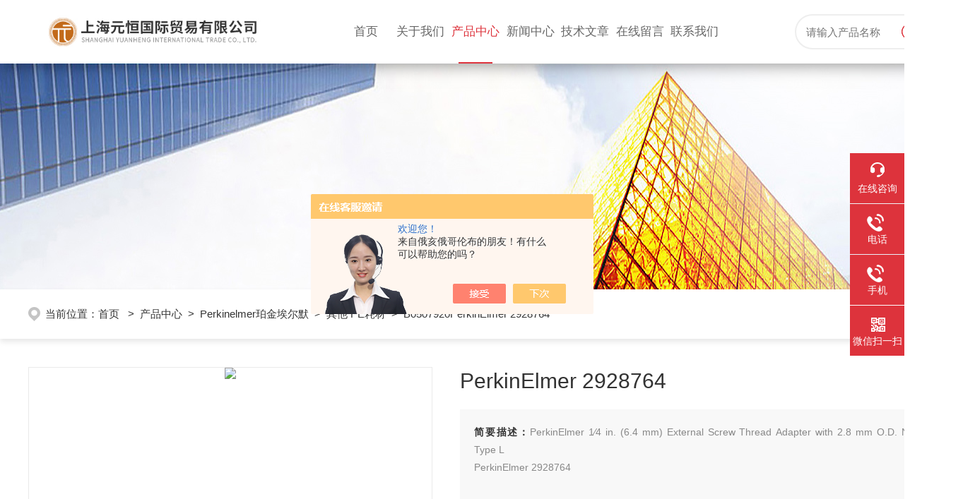

--- FILE ---
content_type: text/html; charset=utf-8
request_url: http://www.perkinelmer.cc/Products-36915429.html
body_size: 11480
content:
<!DOCTYPE html PUBLIC "-//W3C//DTD XHTML 1.0 Transitional//EN" "http://www.w3.org/TR/xhtml1/DTD/xhtml1-transitional.dtd">
<html xmlns="http://www.w3.org/1999/xhtml">
<head>
<meta http-equiv="Content-Type" content="text/html; charset=utf-8" />
<TITLE>PerkinElmer 2928764B0507920-上海元恒国际贸易有限公司</TITLE>
<META NAME="Keywords" CONTENT="PerkinElmer 2928764">
<META NAME="Description" CONTENT="上海元恒国际贸易有限公司所提供的B0507920PerkinElmer 2928764质量可靠、规格齐全,上海元恒国际贸易有限公司不仅具有专业的技术水平,更有良好的售后服务和优质的解决方案,欢迎您来电咨询此产品具体参数及价格等详细信息！">
<script src="/ajax/common.ashx" type="text/javascript"></script>
<script src="/ajax/NewPersonalStyle.Classes.SendMSG,NewPersonalStyle.ashx" type="text/javascript"></script>
<script src="/js/videoback.js" type="text/javascript"></script>
<link rel="stylesheet" type="text/css" href="/skins/520455/css/style.css">
<link rel="stylesheet" type="text/css" href="/skins/520455/css/swiper-bundle.min.css">
<script type="text/javascript" src="/skins/520455/js/jquery.min.js"></script>

<link type="text/css" rel="stylesheet" href="/skins/520455/css/animate.css" />
<script type="text/javascript" src="/skins/520455/js/wow.min.js"></script>
<script type="text/javascript">
	if (!(/msie [6|7|8|9]/i.test(navigator.userAgent))) {
		new WOW().init();
	};
</script>

<!--此Js使手机浏览器的active为可用状态-->
<script type="text/javascript">
    document.addEventListener("touchstart", function () { }, true);
</script>

<!--导航当前状态 JS-->
<script language="javascript" type="text/javascript"> 
var nav= '3';
</script>
<!--导航当前状态 JS END-->
<link rel="shortcut icon" type="image/x-icon" href="/skins/520455/favicon.ico" media="screen" />
<script type="application/ld+json">
{
"@context": "https://ziyuan.baidu.com/contexts/cambrian.jsonld",
"@id": "http://www.perkinelmer.cc/Products-36915429.html",
"title": "PerkinElmer 2928764B0507920",
"pubDate": "2022-04-24T15:04:05",
"upDate": "2022-04-24T15:04:05"
    }</script>
<script type="text/javascript" src="/ajax/common.ashx"></script>
<script src="/ajax/NewPersonalStyle.Classes.SendMSG,NewPersonalStyle.ashx" type="text/javascript"></script>
<script type="text/javascript">
var viewNames = "";
var cookieArr = document.cookie.match(new RegExp("ViewNames" + "=[_0-9]*", "gi"));
if (cookieArr != null && cookieArr.length > 0) {
   var cookieVal = cookieArr[0].split("=");
    if (cookieVal[0] == "ViewNames") {
        viewNames = unescape(cookieVal[1]);
    }
}
if (viewNames == "") {
    var exp = new Date();
    exp.setTime(exp.getTime() + 7 * 24 * 60 * 60 * 1000);
    viewNames = new Date().valueOf() + "_" + Math.round(Math.random() * 1000 + 1000);
    document.cookie = "ViewNames" + "=" + escape(viewNames) + "; expires" + "=" + exp.toGMTString();
}
SendMSG.ToSaveViewLog("36915429", "ProductsInfo",viewNames, function() {});
</script>
<script language="javaScript" src="/js/JSChat.js"></script><script language="javaScript">function ChatBoxClickGXH() { DoChatBoxClickGXH('https://chat.chem17.com',523987) }</script><script>!window.jQuery && document.write('<script src="https://public.mtnets.com/Plugins/jQuery/2.2.4/jquery-2.2.4.min.js" integrity="sha384-rY/jv8mMhqDabXSo+UCggqKtdmBfd3qC2/KvyTDNQ6PcUJXaxK1tMepoQda4g5vB" crossorigin="anonymous">'+'</scr'+'ipt>');</script><script type="text/javascript" src="https://chat.chem17.com/chat/KFCenterBox/520455"></script><script type="text/javascript" src="https://chat.chem17.com/chat/KFLeftBox/520455"></script><script>
(function(){
var bp = document.createElement('script');
var curProtocol = window.location.protocol.split(':')[0];
if (curProtocol === 'https') {
bp.src = 'https://zz.bdstatic.com/linksubmit/push.js';
}
else {
bp.src = 'http://push.zhanzhang.baidu.com/push.js';
}
var s = document.getElementsByTagName("script")[0];
s.parentNode.insertBefore(bp, s);
})();
</script>
<meta name="mobile-agent" content="format=html5;url=http://m.perkinelmer.cc/products-36915429.html">
<script type="text/javascript">
if(navigator.userAgent.match(/(iPhone|iPod|Android|ios)/i)){
    window.location = window.location.href.replace("www", "m");
}
</script>
</head>

<body>
<!--头部 开始-->
<div class="ly_top">
	<div class="lytop_main">
    	<div class="ly_logo wow fadeInLeft">
        	<a href="/" target="_blank"><img src="/skins/520455/images/logo.jpg" alt="上海元恒国际贸易有限公司"/></a>
        </div>                
        
        <div class="ly_nav wow fadeInDown">
            <!-- 控制menu -->
            <div class="nav_menu">
                <span></span>
                <span></span>
                <span></span>
            </div>        
            <!-- 菜单 -->
            <div class="nav_list">
                <ul>
                    <li id="navId1"><a href="/index.html">首页</a><em></em></li>
                    <li id="navId2"><a href="/aboutus.html"rel="nofollow">关于我们</a><em></em></li>
                    <li id="navId3"><a href="/products.html">产品中心</a><em></em></li>
                    <li id="navId4"><a href="/news.html">新闻中心</a><em></em></li>
                    <li id="navId5"><a href="/article.html">技术文章</a><em></em></li>
                    <!--<li id="navId6"><a href="/honor.html">荣誉资质</a><em></em></li>-->
                    <li id="navId7"><a href="/order.html"rel="nofollow">在线留言</a><em></em></li>
                    <li id="navId8"><a href="/contact.html"rel="nofollow">联系我们</a><em></em></li>
                </ul>
                <div class="nav_mask"></div>
                
            </div>
 
        </div>
        <div class="Sc_main wow fadeInRight" id="Sc">
                <div class="ss_con">
                    <form method="post" action="/products.html" onsubmit="return checkFrom(this);">
                        <input name="keyword" type="text" class="ss_input" placeholder="请输入产品名称" />
                        <input name="" type="submit" class="ss_btn" value="" />            
                    </form>
                </div>
            </div>
        <div class="clear"></div>
    </div>
</div>
<!--导航栏 开始-->

<!--导航栏 结束-->
<script language="javascript" type="text/javascript">
	try {
		document.getElementById("navId" + nav).className = "active";
	}
	catch (e) {}
</script>

<script type="text/javascript">
	$('.nav_mask').click(function(){
		$('.nav_list').removeClass('open')
	})
	$('.nav_menu,.nav_list').click(function(e){
		e.stopPropagation();
	})
	$('.ly_nav').find('.nav_menu').click(function(e){
		$('.nav_list').toggleClass('open')
	})
	$(function () {
		$(".nav_list ul li i").click(function(){
			var b=false;
			if($(this).attr("class")=="cur"){
			   b=true;
			}
			$(".nav_list ul li ul").prev("i").removeClass("cur");
			$(".nav_list>ul>li").children("ul").slideUp("fast");
			if(!b){
				$(this).addClass("cur");
				$(this).siblings("ul").slideDown("fast");
			}
		})
	});
</script>
<!--头部 结束-->

<script src="https://www.chem17.com/mystat.aspx?u=shyh"></script>

<!--ny_banner 开始-->
<div class="ny_banner"><img src="/skins/520455/images/ny_banner1.jpg" /></div>
<!--ny_banner 结束-->


<!--热门关键词&搜索 开始-->
<div class="ly_hotkw_search">
	<div class="hotkw_search">
    	<!--面包屑 开始-->
        <div class="ly_crumb">
            <img src="/skins/520455/images/crumb_icon.png" /><p>当前位置：<a href="/">首页 </a>&nbsp;&nbsp;>&nbsp;&nbsp;<a href="/products.html">产品中心</a>&nbsp;&nbsp;>&nbsp;&nbsp;<a href="/ParentList-2338518.html">Perkinelmer珀金埃尔默</a>&nbsp;&nbsp;>&nbsp;&nbsp;<a href="/SonList-2399479.html">其他 PE耗材</a>&nbsp;&nbsp;>&nbsp;&nbsp;B0507920PerkinElmer 2928764

</p>
        </div>
        <!--面包屑 结束-->
        
        <div class="clear"></div>
    </div>
</div>
<!--热门关键词&搜索 结束-->


<!--内页-产品详情 开始-->
<div class="ly_NyProDetail">

	<!--pro_detail_main start-->
    <div class="pro_detail_main"> 
        <div class="prodetail_img">
    
            <div id="preview">
                        
                        <div class="jqzoom" id="spec-n1">
                             
                            <div id="ceshi" style="">
                            <img src="http://img73.chem17.com/gxhpic_a3cce08674/5f8c4cffcfd3c26af218a3ba28a24658f187e8c6a4d443dcff33f767b5bab316cbf19d4412a3f547.png" jqimg="http://img73.chem17.com/gxhpic_a3cce08674/5f8c4cffcfd3c26af218a3ba28a24658f187e8c6a4d443dcff33f767b5bab316cbf19d4412a3f547.png" />
                            </div>
                           
                        </div>
                        <div id="spec-n5">
                            <!--<div class="control" id="spec-left">
                                <img src="/Skins/520455/images/left.jpg" />
                            </div>-->
                            <div id="spec-list">
                                <ul class="list-h"  >
                                
                                    <li><p><img  onclick="jQuery('.videoItem').hide();mybaidu.window.SetPause();" src="http://img73.chem17.com/gxhpic_a3cce08674/5f8c4cffcfd3c26af218a3ba28a24658f187e8c6a4d443dcff33f767b5bab316cbf19d4412a3f547_800_800_5.png" alt="" data-zoom-image="http://img73.chem17.com/gxhpic_a3cce08674/5f8c4cffcfd3c26af218a3ba28a24658f187e8c6a4d443dcff33f767b5bab316cbf19d4412a3f547_800_800_5.png" onload="DrawImage(this,460,300)"></p></li>
                                
                                </ul>
                            </div>
                            <!--<div class="control" id="spec-right">
                                <img src="/Skins/520455/images/right.jpg" />
                            </div>	-->	
                        </div>
                    </div>
            <script type=text/javascript>
                $(function(){			
                   $("#ceshi").jqueryzoom({
                        xzoom:440,
                        yzoom:440,
                        offset:10,
                        position:"right",
                        preload:1,
                        lens:1
                    });							
                    /*$("#spec-list").jdMarquee({
                        deriction:"left",
                        step:1,
                        speed:4,
                        delay:10,
                        control:true,
                        _front:"#spec-right",
                        _back:"#spec-left"
                    });*/
                    $("#spec-list li").bind("mouseover",function(){
                        var src=$(this).children().children('img').attr("src");
                        $("#ceshi").css("width", "100%");
                        $("#ceshi").css("height", "100%");
                        $("#ceshi").css("position", "");
                        $("#spec-n1 img").eq(0).attr({
                            src:src.replace("\/n5\/","\/n1\/"),
                            jqimg:src.replace("\/n5\/","\/n0\/")
                        });
                        $("#spec-list li p").each(function(){
                            $(this).css({
                                "border":"1px solid #dfdfdf"
                            });
                            })
                        $(this).children('p').css({
                            "border":"1px solid #dd333c"
                        });
                    });	
                })
            </script>
            <script type=text/javascript src="/skins/520455/js/lib.js"></script>
            <script type=text/javascript src="/skins/520455/js/zzsc.js"></script>  
        </div>
    
        
        <div class="pro_detail_text">
            <h1>PerkinElmer 2928764</h1>
            <div class="jyms"><p><span>简要描述：</span>PerkinElmer 1⁄4 in. (6.4 mm) External Screw Thread Adapter with 2.8 mm O.D. Nipple, Type L</br>PerkinElmer 2928764</p></div>
            <ul>
    <li><img src="/skins/520455/images/dot.png" /><span>产品型号：</span>B0507920</li>
    <li><img src="/skins/520455/images/dot.png" /><span>厂商性质：</span>代理商</li>
    <li><img src="/skins/520455/images/dot.png" /><span>更新时间：</span>2022-04-24</li>
    <li><img src="/skins/520455/images/dot.png" /><span>访&nbsp;&nbsp;问&nbsp;&nbsp;量： </span>678</li>
                
            </ul>
            <div class="pro_detail_btn">
                <a href="#cpzx" class="prodtl_btn1"rel="nofollow">产品咨询</a><a href="/contact.html" target="_blank" class="prodtl_btn2"rel="nofollow">联系我们</a>
            </div>
        </div>
        <div class="clear"></div>
    </div>
    <!--pro_detail_main end-->
	
    <div class="lyNyProDetail_con">
    	<div class="lyNyProDetail_left lyNyPro_left">
        	<div class="h_left">
                <div class="cp_type">
                    <div class="hd"><p>产品分类</p><span>Product Category</span></div>
                    <div class="bd">
                        <ul>
                        
                        <li>
                        <p><a href="/ParentList-2338518.html">Perkinelmer珀金埃尔默</a><span></span></p>
                                <div>
                                
                                    <a href="/SonList-2603492.html">理化分析仪用</a>
                                
                                    <a href="/SonList-2603410.html">玻璃雾化器</a>
                                
                                    <a href="/SonList-2603408.html">撞击球</a>
                                
                                    <a href="/SonList-2596693.html">矩管</a>
                                
                                    <a href="/SonList-2581742.html">外管</a>
                                
                                    <a href="/SonList-2575539.html">泵管</a>
                                
                                    <a href="/SonList-2575456.html">观测窗</a>
                                
                                    <a href="/SonList-2399461.html">原子吸收进样杯</a>
                                
                                    <a href="/SonList-2399478.html">金属元素混合标样</a>
                                
                                    <a href="/SonList-2399477.html">钨制灯丝</a>
                                
                                    <a href="/SonList-2399476.html">PTFE样品毛细管</a>
                                
                                    <a href="/SonList-2399475.html">注射器替换针头</a>
                                
                                    <a href="/SonList-2399474.html">冷却混合液</a>
                                
                                    <a href="/SonList-2399473.html">NexION镍截取锥</a>
                                
                                    <a href="/SonList-2399472.html">PE毛细柱</a>
                                
                                    <a href="/SonList-2399471.html">珀金埃尔默MS柱</a>
                                
                                    <a href="/SonList-2399470.html">空心阴极灯</a>
                                
                                    <a href="/SonList-2399460.html">PerkinElmer石墨锥</a>
                                
                                    <a href="/SonList-2399469.html">负载线圈</a>
                                
                                    <a href="/SonList-2399468.html">射频线圈组</a>
                                
                                    <a href="/SonList-2399467.html">CHN氧化还原炉</a>
                                
                                    <a href="/SonList-2399466.html">顶空压盖瓶</a>
                                
                                    <a href="/SonList-2399465.html">采样锥垫圈</a>
                                
                                    <a href="/SonList-2399464.html">取样垫片</a>
                                
                                    <a href="/SonList-2399463.html">单缝石英炬管</a>
                                
                                    <a href="/SonList-2399462.html">玻璃样品管</a>
                                
                                    <a href="/SonList-2399479.html">其他 PE耗材</a>
                                
                                </div>
                        </li>
                          
                         <li><p><a href="/products.html">查看全部产品</a><span></span></li></p>
                        </ul>
                    </div>
                </div>
            </div>
            
            <!--相关文章 开始-->
            <div class="lyNy_Xgwz">
            	<div class="Xgwz_tit"><p>相关文章</p><span>Related Articles</span></div>
                <div class="Xgwz_list">
                	<ul>
                    	
                    	<li><em></em><a href="/Article-4168476.html">如何判断PerkinElmer珀金埃尔默氘灯老化？</a></li>
                        
                    	<li><em></em><a href="/Article-4134992.html">如何正确安装、清洗与维护PerkinElmer珀金埃尔默雾化器？</a></li>
                        
                    	<li><em></em><a href="/Article-4009621.html">PerkinElmer珀金埃尔默溶液使用中的常见误区</a></li>
                        
                    	<li><em></em><a href="/Article-3979494.html">PerkinElmer珀金埃尔默捕集阱在环境监测中有哪些应用？</a></li>
                        
                    	<li><em></em><a href="/Article-3923345.html">如何延长PerkinElmer珀金埃尔默钨灯的使用寿命？</a></li>
                        
                    	<li><em></em><a href="/Article-3905086.html">PerkinElmer珀金埃尔默微量进样器在化学分析中的作用是什么？</a></li>
                        
                    	<li><em></em><a href="/Article-3763777.html">PerkinElmer珀金埃尔默捕集阱选型指南</a></li>
                        
                    	<li><em></em><a href="/Article-3732920.html">珀金埃尔默PVC泵管的工作原理是什么？</a></li>
                        
                    	<li><em></em><a href="/Article-3671937.html">PerkinElmer 截取锥在样品制备中的应用</a></li>
                        
                    	<li><em></em><a href="/Article-3645754.html">PE色谱柱的发展方向</a></li>
                          
                    </ul>
                </div>
            </div>
            <!--相关文章 结束-->
        </div>
        <script type="text/javascript" src="/skins/520455/js/pt_js.js"></script>
        
        <div class="lyNyProDetail_right">
        	<div class="lyNyProDetail_ConTit"><p>详细介绍</p></div>
            <div class="lyNyProDetail_ConText">
            <link type="text/css" rel="stylesheet" href="/css/property.css">
<script>
	window.onload=function(){  
		changeTableHeight();  
	}  
	window.onresize=function(){ 
		changeTableHeight();  
	}  
	function changeTableHeight(){ 
		$(".proshowParameter table th").each(function (i,o){
	    var $this=$(o), 
	    height=$this.next().height();
	    $(this).css("height",height);
			var obj = $(o);
			var val = obj.text();
			if(val == '' || val == null || val == undefined){
				$(this).addClass('none');
			}else{
				$(this).removeClass('none');
			}
		});
		$(".proshowParameter table td").each(function (i,o){
			var obj = $(o);
			var val = obj.text();
			if(val == '' || val == null || val == undefined){
				$(this).addClass('none');
			}else{
				$(this).removeClass('none');
			}
		});
	}
</script>
                <section class="proshowParameter">
                	
                    <table style=" margin-bottom:20px;">
                        <tbody>
                            
                                <tr><th>品牌</th><td>PerkinElmer/珀金埃尔默</td><th>产地类别</th><td>进口</td></tr><tr><th>应用领域</th><td>医疗卫生,化工,电子/电池</td> <th></th><td></td></tr>
                            
                        </tbody>
                    </table>
                </section>	<p class="pe_pdp_det_first" style="padding: 0px; margin-top: 0px; margin-bottom: 0px; color: rgb(62, 62, 62); font-family: " segoe="" lucida="" microsoft="" droid="" wenquanyi="" micro="" hiragino="" sans="" gb="" white-space:="" background-color:=""><strong></strong></p><p><strong></strong></p><p style="padding: 0px; margin: 10px 0px 0px; font-size: 18px; font-family: " microsoft="" color:="" white-space:="" background-color:=""><strong></strong></p><p style="padding: 0px; margin-top: 0px; margin-bottom: 0px; color: rgb(62, 62, 62); font-family: " segoe="" lucida="" microsoft="" droid="" wenquanyi="" micro="" hiragino="" sans="" gb="" white-space:="" background-color:=""><strong></strong></p><p class="pe_pdp_det_first" style="padding: 0px; margin-top: 0px; margin-bottom: 0px; color: rgb(62, 62, 62); font-family: " segoe="" lucida="" microsoft="" droid="" wenquanyi="" micro="" hiragino="" sans="" gb="" white-space:="" background-color:=""><strong></strong></p><p style="padding: 0px; margin-top: 0px; margin-bottom: 0px; color: rgb(62, 62, 62); font-family: " segoe="" lucida="" microsoft="" droid="" wenquanyi="" micro="" hiragino="" sans="" gb="" white-space:="" background-color:=""><strong></strong></p><p style="padding: 0px; margin-top: 0px; margin-bottom: 0px; color: rgb(62, 62, 62); font-family: " segoe="" lucida="" microsoft="" droid="" wenquanyi="" micro="" hiragino="" sans="" gb="" white-space:="" background-color:=""><strong></strong></p><p style="padding: 0px; margin-top: 0px; margin-bottom: 0px; color: rgb(62, 62, 62); font-family: " segoe="" lucida="" microsoft="" droid="" wenquanyi="" micro="" hiragino="" sans="" gb="" white-space:="" background-color:=""><strong></strong></p><p style="padding: 0px; margin-top: 0px; margin-bottom: 0px; color: rgb(62, 62, 62); font-family: " segoe="" lucida="" microsoft="" droid="" wenquanyi="" micro="" hiragino="" sans="" gb="" white-space:="" background-color:=""><span style="background-color: rgb(255, 255, 255); font-family: " segoe="" lucida="" microsoft="" droid="" wenquanyi="" micro="" hiragino="" sans="" gb=""></span></p><p style="padding: 0px; margin-top: 0px; margin-bottom: 0px; color: rgb(62, 62, 62); font-family: " segoe="" lucida="" microsoft="" droid="" wenquanyi="" micro="" hiragino="" sans="" gb="" white-space:="" background-color:=""><span style="color: rgb(62, 62, 62); font-family: " segoe="" lucida="" microsoft="" droid="" wenquanyi="" micro="" hiragino="" sans="" gb="" background-color:=""><strong></strong></span></p><p class="pe_pdp_det_first" style="padding: 0px; margin-top: 0px; margin-bottom: 0px; color: rgb(62, 62, 62); font-family: " segoe="" lucida="" microsoft="" droid="" wenquanyi="" micro="" hiragino="" sans="" gb="" white-space:="" background-color:=""><strong></strong></p><p style="padding: 0px; margin-top: 0px; margin-bottom: 0px; color: rgb(62, 62, 62); font-family: "Segoe UI", "Lucida Grande", Helvetica, Arial, "Microsoft YaHei", FreeSans, Arimo, "Droid Sans", "wenquanyi micro hei", "Hiragino Sans GB", "Hiragino Sans GB W3", FontAwesome, sans-serif; white-space: normal; background-color: rgb(255, 255, 255);">Tubing Adapters and Connectors provide a means to connect the component shown to the screw fittings of the PTFE tubing assemblies or to connect the tubing components described.</p><p style="padding: 0px; margin-top: 0px; margin-bottom: 0px; color: rgb(62, 62, 62); font-family: "Segoe UI", "Lucida Grande", Helvetica, Arial, "Microsoft YaHei", FreeSans, Arimo, "Droid Sans", "wenquanyi micro hei", "Hiragino Sans GB", "Hiragino Sans GB W3", FontAwesome, sans-serif; white-space: normal; background-color: rgb(255, 255, 255);">Type L in instrument manual diagrams.</p><p style="padding: 0px; margin-top: 0px; margin-bottom: 0px; color: rgb(62, 62, 62); font-family: "Segoe UI", "Lucida Grande", Helvetica, Arial, "Microsoft YaHei", FreeSans, Arimo, "Droid Sans", "wenquanyi micro hei", "Hiragino Sans GB", "Hiragino Sans GB W3", FontAwesome, sans-serif; white-space: normal; background-color: rgb(255, 255, 255);"><strong>PerkinElmer 2928764</strong><strong>PerkinElmer 2928764</strong></p><p><span style="color: rgb(62, 62, 62); font-family: "Segoe UI", "Lucida Grande", Helvetica, Arial, "Microsoft YaHei", FreeSans, Arimo, "Droid Sans", "wenquanyi micro hei", "Hiragino Sans GB", "Hiragino Sans GB W3", FontAwesome, sans-serif; background-color: rgb(255, 255, 255);">Specifications</span></p><div class="tabledivclass" style="width: 99%; height: 40px;"><table id="pe_pdp_tab_det" align="left" width="969" style="max-width: 748px;"><tbody><tr class="firstRow"><th>Product Group</th><td style="padding: 2px 10px; border: 1px solid rgb(231, 231, 231);">Connectors</td></tr></tbody></table></div><p style="padding: 0px; margin-top: 0px; margin-bottom: 0px; color: rgb(62, 62, 62); font-family: " segoe="" lucida="" microsoft="" droid="" wenquanyi="" micro="" hiragino="" sans="" gb="" white-space:="" background-color:=""><span style="color: rgb(62, 62, 62); font-family: " segoe="" lucida="" microsoft="" droid="" wenquanyi="" micro="" hiragino="" sans="" gb="" background-color:=""></span><br/></p><p style="padding: 0px; margin-top: 0px; margin-bottom: 0px; color: rgb(62, 62, 62); font-family: " segoe="" lucida="" microsoft="" droid="" wenquanyi="" micro="" hiragino="" sans="" gb="" white-space:="" background-color:=""><span style="color: rgb(62, 62, 62); font-family: " segoe="" lucida="" microsoft="" droid="" wenquanyi="" micro="" hiragino="" sans="" gb="" background-color:=""></span></p><p><span style="font-size: 18px;">公司简介：<br/></span><span style="color: rgb(51, 51, 51); font-family: 宋体, SimSun; font-size: 16px; caret-color: rgb(51, 51, 51); background-color: rgb(255, 255, 255);"> &nbsp;</span><span style="color: rgb(51, 51, 51); font-family: 宋体, SimSun; caret-color: rgb(51, 51, 51); background-color: rgb(255, 255, 255); font-size: 16px;">上海元恒国际贸易有限公司成立于中国上海，是一家颇有成绩和良好口碑的实验室仪器设备及耗材备件的专业供应商，凭借着丰富的资源优势和先进的管理经营理念，元恒国际的成长有目共睹。</span></p><p><span style="font-size: 16px;"> </span></p><div microsoft="" style="box-sizing: border-box; margin: 0px; padding: 0px; list-style: none; border: 0px; color: rgb(51, 51, 51); font-family: serif; white-space: normal; background-color: rgb(255, 255, 255); caret-color: rgb(51, 51, 51); user-select: text !important;"><span style="box-sizing: border-box; margin: 0px; font-family: 宋体, SimSun; font-size: 16px; user-select: text !important;">经过多年的成长，我们取得了与PerkinElmer、YSI、HACH、岛津、热电Nalgene、安捷伦Agilent 、艾苯德等诸多品牌的商业合作机会，公司的服务队伍由经验丰富的仪器工程师和相关专业的大学生组成。<br style="box-sizing: border-box; margin: 0px; user-select: text !important;"/></span></div><p style="box-sizing: border-box; margin: 0px; padding: 0px; list-style: none; border: 0px; color: rgb(51, 51, 51); font-family: serif; white-space: normal; background-color: rgb(255, 255, 255); caret-color: rgb(51, 51, 51); user-select: text !important;"><span style="box-sizing: border-box; margin: 0px; font-family: 宋体, SimSun; font-size: 16px; user-select: text !important;">　　 </span></p><p style="box-sizing: border-box; margin: 0px; padding: 0px; list-style: none; border: 0px; color: rgb(51, 51, 51); font-family: serif; white-space: normal; background-color: rgb(255, 255, 255); caret-color: rgb(51, 51, 51); user-select: text !important;"><span style="box-sizing: border-box; margin: 0px; font-family: 宋体, SimSun; font-size: 16px; user-select: text !important;">我们的客户有疾病预防控制中心、环境监测站、出入境检疫局、产品检验所、药品检验所、血防站、自来水公司、污水处理厂、科研院所、大学院校、农业系统、畜牧系统、生物医药、化学化工、冶金、钢铁、水泥、材料、食品、粮油、饲料、水利、电力企业等。</span></p><p style="box-sizing: border-box; margin: 0px; padding: 0px; list-style: none; border: 0px; color: rgb(51, 51, 51); font-family: serif; white-space: normal; background-color: rgb(255, 255, 255); caret-color: rgb(51, 51, 51); user-select: text !important;"><span style="box-sizing: border-box; margin: 0px; font-family: 宋体, SimSun; font-size: 16px; user-select: text !important;">　　</span></p><p style="box-sizing: border-box; margin: 0px; padding: 0px; list-style: none; border: 0px; color: rgb(51, 51, 51); font-family: serif; white-space: normal; background-color: rgb(255, 255, 255); caret-color: rgb(51, 51, 51); user-select: text !important;"><span style="box-sizing: border-box; margin: 0px; font-family: 宋体, SimSun; font-size: 16px; user-select: text !important;">信誉至上、用户第一"是公司的宗旨，“供<span style="font-family: 宋体, SimSun; user-select: text !important;">合格</span>产品、树元恒形象"是公司的工作原则，我们的目的就是让用户选择到适合满意的仪器设备及耗材。</span></p><p style="box-sizing: border-box; margin: 0px; padding: 0px; list-style: none; border: 0px; color: rgb(51, 51, 51); font-family: serif; white-space: normal; background-color: rgb(255, 255, 255); caret-color: rgb(51, 51, 51); user-select: text !important;"><span style="box-sizing: border-box; margin: 0px; font-family: 宋体, SimSun; font-size: 16px; user-select: text !important;"><br/></span></p><div microsoft="" style="box-sizing: border-box; margin: 0px; padding: 0px; list-style: none; border: 0px; color: rgb(51, 51, 51); font-family: serif; white-space: normal; background-color: rgb(255, 255, 255); caret-color: rgb(51, 51, 51); user-select: text !important;"><span style="box-sizing: border-box; margin: 0px; font-family: 宋体, SimSun; font-size: 16px; user-select: text !important;">　　元恒的优势：<br style="box-sizing: border-box; margin: 0px; user-select: text !important;"/></span></div><div microsoft="" style="box-sizing: border-box; margin: 0px; padding: 0px; list-style: none; border: 0px; color: rgb(51, 51, 51); font-family: serif; white-space: normal; background-color: rgb(255, 255, 255); caret-color: rgb(51, 51, 51); user-select: text !important;"><span style="box-sizing: border-box; margin: 0px; font-family: 宋体, SimSun; font-size: 16px; user-select: text !important;">　　拥有多年实验室仪器及耗材配件的综合经验；<br style="box-sizing: border-box; margin: 0px; user-select: text !important;"/></span></div><div microsoft="" style="box-sizing: border-box; margin: 0px; padding: 0px; list-style: none; border: 0px; color: rgb(51, 51, 51); font-family: serif; white-space: normal; background-color: rgb(255, 255, 255); caret-color: rgb(51, 51, 51); user-select: text !important;"><span style="box-sizing: border-box; margin: 0px; font-family: 宋体, SimSun; font-size: 16px; user-select: text !important;">　　拥有骄人的业绩和成功的经验;<br style="box-sizing: border-box; margin: 0px; user-select: text !important;"/></span></div><div microsoft="" style="box-sizing: border-box; margin: 0px; padding: 0px; list-style: none; border: 0px; color: rgb(51, 51, 51); font-family: serif; white-space: normal; background-color: rgb(255, 255, 255); caret-color: rgb(51, 51, 51); user-select: text !important;"><span style="box-sizing: border-box; margin: 0px; font-family: 宋体, SimSun; font-size: 16px; user-select: text !important;">　　拥有清晰的定位和必胜的战略;<br style="box-sizing: border-box; margin: 0px; user-select: text !important;"/></span></div><div microsoft="" style="box-sizing: border-box; margin: 0px; padding: 0px; list-style: none; border: 0px; color: rgb(51, 51, 51); font-family: serif; white-space: normal; background-color: rgb(255, 255, 255); caret-color: rgb(51, 51, 51); user-select: text !important;"><span style="box-sizing: border-box; margin: 0px; font-family: 宋体, SimSun; font-size: 16px; user-select: text !important;">　　拥有专业经验丰富的骨干力量;<br style="box-sizing: border-box; margin: 0px; user-select: text !important;"/></span></div><div microsoft="" style="box-sizing: border-box; margin: 0px; padding: 0px; list-style: none; border: 0px; color: rgb(51, 51, 51); font-family: serif; white-space: normal; background-color: rgb(255, 255, 255); caret-color: rgb(51, 51, 51); user-select: text !important;"><span style="box-sizing: border-box; margin: 0px; font-family: 宋体, SimSun; font-size: 16px; user-select: text !important;">　　拥有充满活力、不断创新、进取、紧密合作的团队。<br style="box-sizing: border-box; margin: 0px; user-select: text !important;"/></span></div><div microsoft="" style="box-sizing: border-box; margin: 0px; padding: 0px; list-style: none; border: 0px; color: rgb(51, 51, 51); font-family: serif; white-space: normal; background-color: rgb(255, 255, 255); caret-color: rgb(51, 51, 51); user-select: text !important;"><span style="box-sizing: border-box; margin: 0px; font-family: 宋体, SimSun; font-size: 16px; user-select: text !important;">　　上海元恒国际贸易公司全体员工向多年来支持公司事业的新老客户致以诚挚的谢意！</span></div><p><br/></p><p><br/></p><p><br/></p><p><br/></p><div id="&lt;span class=" style="position: absolute; width: 1px; height: 1px; overflow: hidden; left: -1000px; top: 64px;"><strong>ReLAB 称量纸/硫酸纸（食品级）</strong></div><p><br/></p><p><br/></p><p><br/></p><p><br/></p><p><br/></p><p><br/></p><p><span class="dir_blue" microsoft="" color:="" background-color:="" style="padding: 0px 0px 0px 5px; margin: 0px; font-size: 16px;"><br/></span></p><p><br/></p><p><br/></p><p><br/></p><p><br/></p><p><br/></p><p><br/></p><p><br/></p><p><br/></p><p><br/></p><p><br/></p><p><br/></p><p><br/></p><p><br/></p><p><br/></p><p><br/></p><p><br/></p><p><br/></p><p><br/></p><p><br/></p><p><br/></p><p><br/></p><p><br/></p><p><br/></p><p><br/></p><p><br/></p><p><br/></p><p><br/></p><p><br/></p><p><br/></p><p><br/></p><p><br/></p><p><br/></p><p><br/></p><p><br/></p><p><br/></p><p><br/></p><p><br/></p><p><br/></p><p><br/></p><p><br/></p><p><br/></p><p><br/></p><p><br/></p><p><br/></p><p><br/></p><p><br/></p><p><br/></p><p><br/></p><p><br/></p><p><br/></p><p><br/></p><p><br/></p><p><br/></p><p><br/></p><p><br/></p><p><br/></p><p><br/></p><p><br/></p><p><br/></p><p><br/></p><p><br/></p><p><br/></p><p><br/></p><p><br/></p><p><br/></p><p><br/></p><p><br/></p><p><br/></p><p><br/></p><p><br/></p><p><br/></p><p><br/></p><p><br/></p><p><br/></p><p><br/></p><p><br/></p><p><br/></p><p><br/></p><p><br/></p><p><br/></p><p><br/></p><p><br/></p><p><br/></p><p><br/></p><p><br/></p><p><br/></p><p><br/></p><p><br/></p><p><br style="white-space: normal;"/></p><p><br/></p><p><br/></p><p><br/></p><p><br/></p><p><br/></p><p><br/></p><p><br/></p><p><br/></p><p><br/></p><p><br/></p><p><br/></p><p><br/></p><p><br/></p><p><br/></p><p><br/></p><p><br/></p><p><br/></p><p><br/></p><p><br/></p><p><br/></p><p><br/></p><p><br/></p><p><br/></p><p><br/></p><p><br/></p><p><br/></p><p><br/></p><p><br/></p><p><br/></p><p><br/></p><p><br/></p><p><br/></p><p><br/></p><p><br/></p><p><br/></p><p><br/></p><p><br/></p><p><br/></p><p><br/></p><p><br/></p><p><br/></p><p><br/></p><p><br/></p><p><br/></p><p><br/></p><p><br/></p><p><br/></p><p><br/></p><p><br/></p><p><br/></p><p><br/></p><p><br/></p><p><br/></p><p><br/></p><p><br/></p><p><br/></p><p><br/></p><p><br/></p><p><br/></p><p><br/></p><p><br/></p><p><br/></p><p><br/></p><p><br/></p><p><br/></p><p><br/></p><p><br/></p><p><br/></p><p><br/></p><p><br/></p><p><br/></p><p><br/></p><p><br/></p><p><br/></p><p><br/></p><p><br/></p><p><br/></p><p><br/></p><p><br/></p><p><br/></p><p><br/></p><p><br/></p><p><br/></p><p><br/></p><p><br/></p><p><br/></p><p><br/></p><p><br/></p><p><br/></p><p><br/></p><p><br/></p><p><br/></p><p><br/></p><p><br/></p><p><br/></p><p><br/></p><p><br/></p><p><br/></p><p><br/></p><p><br/></p><p><br/></p><p><br/></p><p><br/></p><p><br/></p><p><br/></p><p><br/></p><p><br/></p><p><br/></p><p><br/></p><p><br/></p><p><br/></p><p><br/></p><p><br/></p><p><br/></p><p><br/></p><p><br/></p><p><br/></p><p><br/></p><p><br/></p><p><br/></p><p><br/></p><p><br/></p><p><br/></p><p><br/></p><p><br/></p><p><br/></p><p><br/></p><p><br/></p><p><br/></p><p><br/></p><p><br/></p><p><br/></p><p><br/></p><p><br/></p><p><br/></p><p><br/></p><p><br/></p><p><br/></p><p><br/></p><p><br/></p><p><br/></p><p><br/></p><p><br/></p><p><br/></p><p><br/></p><p><br/></p><p><br/></p><p><br/></p><p><br/></p><p><br/></p><p><br/></p><p><br/></p><p><br/></p><p><br/></p><p><br/></p><p><br/></p><p><br/></p><p><br/></p><p><br/></p><div id="&lt;span class=" style="position: absolute; width: 1px; height: 1px; overflow: hidden; left: -1000px; white-space: nowrap; top: 39px;"><p style="padding: 0px; margin-top: 0px; margin-bottom: 0px; color: rgb(62, 62, 62); font-family: " segoe="" lucida="" microsoft="" droid="" wenquanyi="" micro="" hiragino="" sans="" gb="" white-space:="" background-color:="">This Ferrule is included in the Cross-Flow II Nebulizer Ferrule Kit for NexION 1000/2000 (N0680612).</p><p style="padding: 0px; margin-top: 0px; margin-bottom: 0px; color: rgb(62, 62, 62); font-family: " segoe="" lucida="" microsoft="" droid="" wenquanyi="" micro="" hiragino="" sans="" gb="" white-space:="" background-color:=""><br/></p><span style="color: rgb(62, 62, 62); font-family: " segoe="" lucida="" microsoft="" droid="" wenquanyi="" micro="" hiragino="" sans="" gb="" background-color:="">Specifications</span><div class="tabledivclass" style="width: 99%; height: 156px;"><table id="pe_pdp_tab_det" style="border-spacing: 0px; width: 732px; max-width: 748px; background-color: rgb(255, 255, 255); empty-cells: show; color: rgb(62, 62, 62);" segoe="" lucida="" microsoft="" droid="" wenquanyi="" micro="" hiragino="" sans="" gb="" white-space:="" align="left"><tbody><tr class="firstRow"><th>Material</th><td style="padding: 2px 10px; border: 1px solid rgb(231, 231, 231);">PEEK</td></tr><tr><th>Model Compatible With</th><td style="padding: 2px 10px; border: 1px solid rgb(231, 231, 231);">Avio 500, NexION 2000, Optima 4x00 DV, Optima 2x00 DV, Avio 200, NexION 1000, Optima 5x00 DV, Optima 7x00 DV, Optima 8x00</td></tr><tr><th>Product Brand Name</th><td style="padding: 2px 10px; border: 1px solid rgb(231, 231, 231);">GemTip</td></tr><tr><th>Product Group</th><td style="padding: 2px 10px; border: 1px solid rgb(231, 231, 231);">Ferrules</td></tr><tr><th>Technology Type</th><td style="padding: 2px 10px; border: 1px solid rgb(231, 231, 231);">ICP-OES</td></tr></tbody></table></div></div><p><br/></p><p><br/></p><p><br/></p><p><br/></p><p><br/></p><p><br/></p><p><br/></p><p><br/></p><p><br/></p><p><br/></p><p><br/></p><p><br/></p><p><br/></p><p><br/></p><p><br/></p><p><br/></p><p><br/></p><p><br/></p><p><br/></p><p><br/></p><p><br/></p><p><br/></p><p><br/></p><p><br/></p><p><br/></p><p><br/></p><p><br/></p><p><br/></p><p><br/></p><p><br/></p><p><br/></p><p><br/></p><p><br/></p><p><br/></p><p><br/></p><p><br/></p><p><br/></p><p><br/></p><p><br/></p><p><br/></p><p><br/></p><p><br/></p><p><br/></p><p><br/></p><p><br/></p><p><br/></p><p><br/></p><p><br/></p><p><br/></p><p><br/></p><p><br/></p><p><br/></p><p><br/></p><p><br/></p><p><br/></p><p><br/></p><p><br/></p><p><br/></p><p><br/></p><p><br/></p><p><br/></p><p><br/></p><p><br/></p><p><br/></p><p><br/></p><p><br/></p><p><br/></p><p><br/></p><p><br/></p><p><br/></p><p><br/></p><p><br/></p><p><br/></p><p><br/></p><p><br/></p><p><br/></p><p><br/></p><p><br/></p><p><br/></p><p><br/></p><p><br/></p><p><br/></p><p><br/></p><p><br/></p>
            </div>
            
            <div class="lyNyProDetail_ConTit" id="cpzx"><p>产品咨询</p></div>
            <div class="ly_msg"><link rel="stylesheet" type="text/css" href="/css/MessageBoard_style.css">
<script language="javascript" src="/skins/Scripts/order.js?v=20210318" type="text/javascript"></script>
<a name="order" id="order"></a>
<div class="ly_msg" id="ly_msg">
<form method="post" name="form2" id="form2">
	<h3>留言框  </h3>
	<ul>
		<li>
			<h4 class="xh">产品：</h4>
			<div class="msg_ipt1"><input class="textborder" size="30" name="Product" id="Product" value="PerkinElmer 2928764"  placeholder="请输入产品名称" /></div>
		</li>
		<li>
			<h4>您的单位：</h4>
			<div class="msg_ipt12"><input class="textborder" size="42" name="department" id="department"  placeholder="请输入您的单位名称" /></div>
		</li>
		<li>
			<h4 class="xh">您的姓名：</h4>
			<div class="msg_ipt1"><input class="textborder" size="16" name="yourname" id="yourname"  placeholder="请输入您的姓名"/></div>
		</li>
		<li>
			<h4 class="xh">联系电话：</h4>
			<div class="msg_ipt1"><input class="textborder" size="30" name="phone" id="phone"  placeholder="请输入您的联系电话"/></div>
		</li>
		<li>
			<h4>常用邮箱：</h4>
			<div class="msg_ipt12"><input class="textborder" size="30" name="email" id="email" placeholder="请输入您的常用邮箱"/></div>
		</li>
        <li>
			<h4>省份：</h4>
			<div class="msg_ipt12"><select id="selPvc" class="msg_option">
							<option value="0" selected="selected">请选择您所在的省份</option>
			 <option value="1">安徽</option> <option value="2">北京</option> <option value="3">福建</option> <option value="4">甘肃</option> <option value="5">广东</option> <option value="6">广西</option> <option value="7">贵州</option> <option value="8">海南</option> <option value="9">河北</option> <option value="10">河南</option> <option value="11">黑龙江</option> <option value="12">湖北</option> <option value="13">湖南</option> <option value="14">吉林</option> <option value="15">江苏</option> <option value="16">江西</option> <option value="17">辽宁</option> <option value="18">内蒙古</option> <option value="19">宁夏</option> <option value="20">青海</option> <option value="21">山东</option> <option value="22">山西</option> <option value="23">陕西</option> <option value="24">上海</option> <option value="25">四川</option> <option value="26">天津</option> <option value="27">新疆</option> <option value="28">西藏</option> <option value="29">云南</option> <option value="30">浙江</option> <option value="31">重庆</option> <option value="32">香港</option> <option value="33">澳门</option> <option value="34">中国台湾</option> <option value="35">国外</option>	
                             </select></div>
		</li>
		<li>
			<h4>详细地址：</h4>
			<div class="msg_ipt12"><input class="textborder" size="50" name="addr" id="addr" placeholder="请输入您的详细地址"/></div>
		</li>
		
        <li>
			<h4>补充说明：</h4>
			<div class="msg_ipt12 msg_ipt0"><textarea class="areatext" style="width:100%;" name="message" rows="8" cols="65" id="message"  placeholder="请输入您的任何要求、意见或建议"></textarea></div>
		</li>
		<li>
			<h4 class="xh">验证码：</h4>
			<div class="msg_ipt2">
            	<div class="c_yzm">
                    <input class="textborder" size="4" name="Vnum" id="Vnum"/>
                    <a href="javascript:void(0);" class="yzm_img"><img src="/Image.aspx" title="点击刷新验证码" onclick="this.src='/image.aspx?'+ Math.random();"  width="90" height="34" /></a>
                </div>
                <span>请输入计算结果（填写阿拉伯数字），如：三加四=7</span>
            </div>
		</li>
		<li>
			<h4></h4>
			<div class="msg_btn"><input type="button" onclick="return Validate();" value="提 交" name="ok"  class="msg_btn1"/><input type="reset" value="重 填" name="no" /></div>
		</li>
	</ul>	
    <input name="PvcKey" id="PvcHid" type="hidden" value="" />
</form>
</div>
</div>
    
    		<div class="ly_PrevNext">
                <ul>
                    <li>上一篇：<a href="/Products-36915424.html">B0507919PerkinElmer 2928763</a></li>
                    <li>下一篇：<a href="/Products-36915439.html">B0507921PerkinElmer 2928765</a></li>
                </ul>
            </div>
            
        </div>
        <div class="clear"></div>
    </div>
</div>
<!--内页-产品详情 结束-->


<!--底部 开始-->
<div class="ly_foot">
	<div class="ly_Ftmain">
        <div class="ly_Ftcon">
            <div class="ly_FtLeft">
            	<ul>
                	<li class="wow fadeInDown">
                    	<div class="Ft_tit">关于我们</div>
                        <a href="/aboutus.html"rel="nofollow">公司简介</a>
                        <!--<a href="/honor.html">荣誉资质</a>-->
                    </li>
                    <li class="wow fadeInDown">
                    	<div class="Ft_tit">产品中心</div>
                          
                  <a href="/ParentList-2338518.html" title="Perkinelmer珀金埃尔默">Perkinelmer珀金埃尔默</a>
                        
                    </li>
                    <li class="wow fadeInDown">
                    	<div class="Ft_tit">新闻中心</div>
                        <a href="/news.html">公司新闻</a>
                        <a href="/article.html">技术文章</a>
                        <a href="/down.html"rel="nofollow">资料下载</a>
                    </li>
                    <li class="wow fadeInDown">
                    	<div class="Ft_tit"rel="nofollow">联系我们</div>
                        <a href="/order.html"rel="nofollow">在线留言</a>
                        <a href="/contact.html"rel="nofollow">联系方式</a>
                    </li>
                </ul>
            </div>
            <div class="ly_FtRight wow fadeInRight">
                <div class="ly_FtEwm">
                	<img src="/skins/520455/images/ewm1.jpg" />
                    <span>扫码关注</span>
                </div>
            </div>
            <div class="clear"></div>
        </div>
    </div>
    <div class="ly_FtBottom wow fadeInDown">
    	<div class="FtBottom_mid">
        	<div class="Ft_Copy">版权所有&copy;2026 上海元恒国际贸易有限公司 All Rights Reserved&nbsp;&nbsp;&nbsp;&nbsp;<a href="http://beian.miit.gov.cn" target="_blank" rel="nofollow">备案号：沪ICP备2022008096号-1</a></div>
	        <p><a href="https://www.chem17.com/login" target="_blank" rel="nofollow">管理登陆</a>&nbsp;&nbsp;&nbsp;&nbsp;技术支持：<a href="https://www.chem17.com" target="_blank" rel="nofollow">化工仪器网</a>&nbsp;&nbsp;&nbsp;&nbsp;<a href="/sitemap.xml" target="_blank">sitemap.xml</a></p>
        </div>
    </div>
</div>
<!--底部 结束-->

<!--右侧漂浮 begin-->
<div class="client-2"> 
    <ul id="client-2"> 
      <li class="my-kefu-liuyan"> 
       <div class="my-kefu-main"> 
        <div class="my-kefu-left"><a class="online-contact-btn" onclick="ChatBoxClickGXH()" href="#" target="_self"rel="nofollow"><i></i><p>在线咨询</p></a></div> <div class="my-kefu-right"></div> 
       </div>
      </li> 
      <li class="my-kefu-tel"> 
       <div class="my-kefu-tel-main"> 
        <div class="my-kefu-left"><a href="tel:400-668-0601"rel="nofollow"><i></i><p>电话</p></a></div> 
        <div class="my-kefu-tel-right">400-668-0601</div> 
       </div>
      </li> 
       <li class="my-kefu-tel"> 
       <div class="my-kefu-tel-main"> 
        <div class="my-kefu-left"><a href="tel:13681980011"rel="nofollow"><i></i><p>手机</p></a></div> 
        <div class="my-kefu-tel-right">13681980011</div> 
       </div>
      </li>  
      <li class="my-kefu-weixin"> 
       <div class="my-kefu-main"> 
        <div class="my-kefu-left"><i></i><p>微信扫一扫</p></div> 
        <div class="my-kefu-right"> </div> 
        <div class="my-kefu-weixin-pic"><img src="/skins/520455/images/ewm1.jpg"> </div> 
       </div>
      </li> 
      <li class="my-kefu-ftop"> 
       <div class="my-kefu-main"> 
        <div class="my-kefu-left"><a href="javascript:;"rel="nofollow"><i></i><p>返回顶部</p></a> </div> 
        <div class="my-kefu-right"> </div> 
       </div>
      </li> 
    </ul> 
</div>
<!--右侧漂浮 end-->
<script type="text/javascript" src="/skins/520455/js/qq.js"></script>


 <script type='text/javascript' src='/js/VideoIfrmeReload.js?v=001'></script>
  
</html>
</body>

--- FILE ---
content_type: text/css
request_url: http://www.perkinelmer.cc/skins/520455/css/style.css
body_size: 15178
content:
@charset "utf-8";
/* CSS Document */
/**common**/
*{ margin:0; padding:0;}
html, body { min-width:1380px;}
body, div,dl,dt,dd,ul,ol,li,h1,h2,h3,h4,h5,h6,pre,form,fieldset,input,textarea,blockquote,p { margin:0; padding:0; font:14px/1.5 Arial,\5FAE\8F6F\96C5\9ED1,Helvetica,sans-serif;}
table,td,tr,th { border-collapse: collapse; border-spacing: 0; font-size:14px;}
ol,ul {list-style:none;}
li { list-style-type:none;}
img { vertical-align:middle;border:0;}
h1,h2,h3,h4,h5,h6 { font-size:inherit; font-weight:normal;}
address,cite,code,em,th,i { font-weight:normal; font-style:normal;}
.clear { clear:both; *zoom:1;}
.clear:after { display:block; overflow:hidden; clear:both; height:0; visibility:hidden; content:".";}
a {text-decoration:none;}
a:visited { text-decoration:none;}
a:hover { text-decoration:none;}
a:active { text-decoration:none;}
.fl { float:left;}
.fr { float:right;}

/* 设置滚动条的样式 */
::-webkit-scrollbar { width:4px;}/* 滚动槽 */
::-webkit-scrollbar-track { background-color:#f0f0f0; border-radius:0px;}/* 滚动条滑块 */
::-webkit-scrollbar-thumb { background-color:#0a1a3e;}
::-webkit-scrollbar-thumb:window-inactive { background-color:#0a1a3e;}



/*头部 开始*/
.ly_top {width: 100%;height:auto;margin:0 auto;padding: 0;background-color:#fff;position:relative;-webkit-box-sizing: border-box;-moz-box-sizing: border-box;box-sizing: border-box;-webkit-transition:.5s;-o-transition:.5s;transition:.5s;box-shadow: 0 0 24px rgba(0,0,0,.5);position: relative;z-index: 99;}
.ly_top .lytop_main {width: 90%;height:90px;margin:0 auto;padding:0;position:relative;-webkit-transition:.5s;-o-transition:.5s;transition:.5s;}
.lytop_main .ly_logo {width: 30%;height:70px;overflow:hidden;margin:10px 0;padding:0;float:left;-webkit-transition:.5s;-o-transition:.5s;transition:.5s;}
.ly_logo a { display: table-cell; vertical-align: middle; width: 100%; height: 70px; overflow: hidden; margin: 0; padding: 0;}
.ly_logo a img { display: inline-block; max-width: 100%; height: auto; max-height: 100%; margin: 0; padding: 0;}

/*导航栏 开始*/
.ly_nav {width: 50%;height: 90px;margin: 0 2% 0 3%;padding: 0 0 0 0;float: left;position:relative;-webkit-box-sizing: border-box;-moz-box-sizing: border-box;box-sizing: border-box;-webkit-transition:.5s;-o-transition:.5s;transition:.5s;}
.ly_nav li, .ly_nav a {	text-decoration: none; list-style: none;}
.ly_nav ::-webkit-scrollbar { display: none;}
.ly_nav .nav_list { position:relative; -webkit-box-sizing: border-box; -moz-box-sizing: border-box; box-sizing: border-box;}
.ly_nav .nav_list > ul > li {display: block;float: left;width: 12.5%;position: relative;list-style: none;margin:0;padding:0;text-align:center;-webkit-box-sizing: border-box;-moz-box-sizing: border-box;box-sizing: border-box;}
.ly_nav .nav_list > ul > li:last-child {}
.ly_nav .nav_list > ul > li > a {display: inline-block;line-height: 90px;color: #666666;font-size: 17px;padding: 0;margin: 0;text-decoration: none;-webkit-box-sizing: border-box;-moz-box-sizing: border-box;box-sizing: border-box;-webkit-transition:.5s;-o-transition:.5s;transition:.5s;}
.ly_nav .nav_list > ul > li > em {display:none;width:48px;height:2px;overflow:hidden;background-color: #dd333c;margin:0 0 0 -24px;padding:0;position:absolute;bottom:0;left:50%;}
.ly_nav .nav_list > ul > li:hover, .ly_nav .nav_list > ul > li.active {}
.ly_nav .nav_list > ul > li:hover > a, .ly_nav .nav_list > ul > li.active > a {color: #dd333c;}
.ly_nav .nav_list > ul > li:hover > em, .ly_nav .nav_list > ul > li.active > em { display:block;}
.ly_nav .nav_list > ul > li i { display:inline-block; width:20px; height:20px; background:url(../images/down.png) center center no-repeat; background-size:10px 10px; vertical-align:middle; cursor:pointer; margin:0;}
.ly_nav .nav_list > ul > li i.cur{ background:url(../images/up.png) center center no-repeat; background-size:10px 10px; text-decoration:none;}
.ly_nav .nav_list > ul > li ul { display:none; position:absolute; left:0; top:50px; z-index:9; width:100%; overflow:hidden; background-color:#fff; box-shadow:0 2px 4px rgba(0, 0, 0, 0.1);}
.ly_nav .nav_list > ul > li ul li { width:100%; overflow:hidden; margin:0 auto; padding:0;}
.ly_nav .nav_list > ul > li ul li a { display:block; width:100%; height:40px; overflow:hidden; line-height:40px; color:#333; font-size:14px; text-align:center; white-space:nowrap; text-overflow: ellipsis; margin:0 auto; padding:0; -webkit-box-sizing: border-box; -moz-box-sizing: border-box; box-sizing: border-box;}
.ly_nav .nav_list > ul > li ul li a:hover { color:#fff; background-color:#91be27;}
.ly_nav .nav_menu { display: none;}

/*导航栏 结束*/

/*搜索 开始*/
.ly_ScBtn {width:40px;height:40px;overflow:hidden;margin:0;padding:0 0 0 12px;position:absolute;top: 22px;right:0;-webkit-transition:.5s;-o-transition:.5s;transition:.5s}
.ly_ScBtn a { display:block; width:40px; height:40px; overflow:hidden; margin:0 auto; padding:0; background:url(../images/ss_icon.png) center center no-repeat; background-size:24px 24px; cursor:pointer;}
.ly_ScBtn a:hover { background:url(../images/ss_icon1.png) center center no-repeat; background-size:24px 24px;}
.ly_ScBtn em { display:block; width:1px; height:18px; overflow:hidden; margin:0; padding:0; background-color:#888; position:absolute; left:0; top:11px;}

.Sc_main {display: block;width: 15%;height: 90px;margin:0;padding: 0;-webkit-box-sizing: border-box;-moz-box-sizing: border-box;box-sizing: border-box;-webkit-transition:.5s;-o-transition:.5s;transition:.5s;float: right;}
.Sc_main .ss_con {width:100%;overflow:hidden;margin: 20px auto;padding: 0 0 0 0;position:relative;-webkit-box-sizing: border-box;-moz-box-sizing: border-box;box-sizing: border-box;-webkit-transition:.5s;-o-transition:.5s;transition:.5s;}
.ss_con form {display:block;width:100%;height: 50px;overflow:hidden;margin:0 auto;padding: 0 0 0 0;background-color:#fff;position:relative;-webkit-box-sizing: border-box;-moz-box-sizing: border-box;box-sizing: border-box;border: 2px solid #eeeeee;border-radius: 40px;}
.ss_con form input.ss_input {width: 70%;height: 48px;overflow:hidden;line-height: 48px;color: #777;font-size:15px;white-space:nowrap;text-overflow: ellipsis;margin:0;padding: 0 0 0 8%;border:0;outline:none;background:none;float: left;}
.ss_con form input.ss_btn {display:block;width: 22%;height: 46px;overflow:hidden;margin:0;padding:0;background: url(../images/ss_icon2.png) center center no-repeat;outline:none;border:0;cursor:pointer;float: right;}
.ss_con .ss_close { width:40px; height:40px; overflow:hidden; margin:0; padding:0; position:absolute; top:0; right:0;}
.ss_con .ss_close a { display:block; width:40px; height:40px; overflow:hidden; margin:0; padding:0; cursor:pointer;}

/*搜索 结束*/

.hdDown .ly_top{background-color:#fff;box-shadow:0 0 10px rgba(0,0,0,.2);position:fixed;left:0;top:0;right:0;z-index:100;}
.hdDown .ly_nav {height:80px;}
.hdDown .ly_nav .nav_list > ul > li > a {line-height:80px;}
.hdDown .ly_top .lytop_main{height:80px;}
.hdDown .lytop_main .ly_logo{margin: 5px 0;}
.hdDown .ly_ScBtn{top: 18px;}
.hdDown .Sc_main{top:80px;height: 80px;}
.hdDown .Sc_main .ss_con{margin: 15px auto;}

/*头部 结束*/

/* banner 开始 */
.apple-banner { width: 100%; height: 800px; overflow: hidden;}
.apple-banner .swiper-container { width: 100%; height: 800px; position:relative;}
.apple-banner .swiper-container .swiper-slide { box-sizing: border-box; -webkit-box-sizing: border-box; -moz-box-sizing: border-box; position: relative;overflow: hidden;width: 100%;height: 100%;}
.apple-banner .swiper-container .swiper-slide:before{content:'';position: absolute;display:block;width: 100%;height: 100%;top: 0;background: url(../images/hengxiansunny.png)repeat center;left: 0;z-index: 2; opacity: 0.4; display:none;}
.apple-banner .swiper-container .swiper-slide .conn{display: block; box-sizing: border-box; -webkit-box-sizing: border-box; -moz-box-sizing: border-box;width: 100%;height: 100%;}
.apple-banner .swiper-container .swiper-slide.slide2 .conn .bg{background-repeat: no-repeat;background-position: center center;-webkit-background-size: cover;-moz-background-size: cover;-ms-background-size: cover;-o-background-size: cover;background-size: cover;-webkit-animation: 15s infinite activeB;-moz-animation: 15s infinite activeB;-ms-animation: activeB 15s infinite;-o-animation: 15s infinite activeB;animation: 15s infinite activeB;overflow: hidden;position:absolute;top:0;left;0;width:100%;height:100%;z-index:0;}

.apple-banner .swiper-container .slide_video{/*padding:0 0 0; */position:relative;overflow: hidden;width:100% !important;}
.apple-banner .swiper-container .swiper-slide video{position:absolute;top:50%;left:50%;min-width:100%;min-height:100%;width:100%;/*height:100%;*/z-index:0;-webkit-transform:translateX(-50%) translateY(-50%);-ms-transform:translateX(-50%) translateY(-50%);transform:translateX(-50%) translateY(-50%);}
.ba_PrevNext { width:45%; height:70px; overflow:hidden; margin:0; padding:0; background-color:rgba(13,81,152,0.9); position:absolute; left:0; bottom:0; z-index:99;}
.apple-banner .swiper-container .swiper-button-prev, .apple-banner .swiper-container .swiper-button-next { width: 160px; height: 100%; position:absolute; top:0; margin:0;}
.apple-banner .swiper-container .swiper-button-prev { right:160px; left:inherit;}	
.apple-banner .swiper-container .swiper-button-next { right:0;}
.apple-banner .swiper-button-prev span, .apple-banner .swiper-button-next span { display:block; width: 100%; height: 70px; line-height:70px; color:#fff; font-family:"Helvetica"; font-size:14px; text-align:center; border-radius: 100%; opacity: 1; -webkit-transition: opacity 0.5s ease; transition: opacity 0.5s ease;}
.apple-banner .swiper-button-prev span {}
.apple-banner .swiper-button-next span {}
.apple-banner .swiper-button-prev:hover span, .apple-banner .swiper-button-next:hover span{ opacity: 1;}
.apple-banner .swiper-button-prev span img, .apple-banner .swiper-button-next span img { display:inline-block; width:30px; height:30px; vertical-align:middle; margin:-4px 0 0 8px; transition: all .2s; -webkit-transition: all .2s; -moz-transition: all .2s; -ms-transition: all .2s; -o-transition: all .2s;}
.apple-banner .swiper-button-prev span img { margin:-4px 8px 0 0;}
.apple-banner .swiper-button-prev:hover span img { margin:-4px 16px 0 0;}
.apple-banner .swiper-button-next:hover span img { margin:-4px 0 0 16px;}

@keyframes activeB{
0%,100%{-webkit-transform:scale(1);-moz-transform:scale(1);-ms-transform:scale(1);-o-transform:scale(1);transform:scale(1)}
50%{-webkit-transform:scale(1.1);-moz-transform:scale(1.1);-ms-transform:scale(1.1);-o-transform:scale(1.1);transform:scale(1.1)}
}
@-moz-keyframes activeB{
0%,100%{-webkit-transform:scale(1);-moz-transform:scale(1);-ms-transform:scale(1);-o-transform:scale(1);transform:scale(1)}
50%{-webkit-transform:scale(1.1);-moz-transform:scale(1.1);-ms-transform:scale(1.1);-o-transform:scale(1.1);transform:scale(1.1)}
}
@-ms-keyframes activeB{
0%,100%{-webkit-transform:scale(1);-moz-transform:scale(1);-ms-transform:scale(1);-o-transform:scale(1);transform:scale(1)}
50%{-webkit-transform:scale(1.1);-moz-transform:scale(1.1);-ms-transform:scale(1.1);-o-transform:scale(1.1);transform:scale(1.1)}
}
@-webkit-keyframes activeB{
0%,100%{-webkit-transform:scale(1);-moz-transform:scale(1);-ms-transform:scale(1);-o-transform:scale(1);transform:scale(1)}
50%{-webkit-transform:scale(1.1);-moz-transform:scale(1.1);-ms-transform:scale(1.1);-o-transform:scale(1.1);transform:scale(1.1)}
}
@-o-keyframes activeB{
0%,100%{-webkit-transform:scale(1);-moz-transform:scale(1);-ms-transform:scale(1);-o-transform:scale(1);transform:scale(1)}
50%{-webkit-transform:scale(1.1);-moz-transform:scale(1.1);-ms-transform:scale(1.1);-o-transform:scale(1.1);transform:scale(1.1)}
}

.ba_text1 { width:100%; max-width:1600px; overflow:hidden; margin:240px auto 0; padding:0;    position: relative;z-index: 3;}
.ba_text1 p { width:80%; overflow:hidden; line-height:60px; color:#fff; font-size:58px; font-weight:bold; text-align:center; letter-spacing:4px; margin:0 auto; padding:0;}
.ba_text1 p i{font-style:normal;color:#e50112;font-weight:bold;}
.ba_text1 em { display:block; width:60px; height:5px; overflow:hidden; margin:30px auto; padding:0; background-color:#fff;}
.ba_text1 span { display:block; width:80%; overflow:hidden; line-height:30px; color:#fff; font-size:18px; text-align:center; margin:0 auto; padding:0;}
.ba_text1 a { display:block; width:220px; height:60px; overflow:hidden; line-height:58px; color:#fff; font-size:18px; text-align:center; border:1px solid #fff; border-radius:30px; margin:80px auto 0; padding:0; box-sizing: border-box; -webkit-box-sizing: border-box; -moz-box-sizing: border-box; transition: all .2s; -webkit-transition: all .2s; -moz-transition: all .2s; -ms-transition: all .2s; -o-transition: all .2s;}
.ba_text1 a img { display:inline-block; width:24px; height:24px; vertical-align:middle; margin:-4px 0 0 8px; transition: all .2s; -webkit-transition: all .2s; -moz-transition: all .2s; -ms-transition: all .2s; -o-transition: all .2s;}
.ba_text1 a:hover { width:240px;}
.ba_text1 a:hover img { margin:-4px 0 0 20px;}

.ba_scroll { width:60px; overflow:hidden; margin:0 0 0 -30px; padding:0; position:absolute; left:50%; bottom:10px; z-index:99;cursor:pointer;}
.ba_scroll span { display:block; width:100%; overflow:hidden; line-height:20px; color:#fff; font-family:"Helvetica"; font-size:14px; text-align:center; margin:0 auto; padding:0;}
.ba_scroll p { width:24px; height:36px; overflow:hidden; margin:5px auto 0; padding:0; border:1px solid #fff; border-radius:12px; box-sizing: border-box; -webkit-box-sizing: border-box; -moz-box-sizing: border-box;}
.ba_scroll p i { display:block; width:1px; height:12px; overflow:hidden; background-color:#fff; margin:12px auto; padding:0; animation-name: scrollTip; animation-duration: 1s; animation-iteration-count: infinite;}

/*分页器*/
.apple-banner .swiper-pagination{ top:auto; bottom:24px; background:none;}
.apple-banner .swiper-pagination-bullet { display: inline-block; width: 12px; margin: 0 6px; cursor: pointer; background: none; border-radius:0; opacity: 1; border-radius:6px;}
.apple-banner .swiper-pagination-bullet span { width: 12px; height: 12px; display: block; background: rgba(255, 255, 255, 1); border-radius:50%;}
.apple-banner .swiper-pagination-bullet-active span{ background-color:#dd333c;}
.apple-banner .autoplay .swiper-pagination-bullet-active span{ background: rgba(255,255,255,1);}
.apple-banner .swiper-pagination-bullet i{ background-color: #dd333c; height: 12px; transform:scaleX(0); transform-origin: 0; display: block;}
.apple-banner .autoplay .firsrCurrent i{ transition:transform 2.9s linear; transform:scaleX(1); border-radius:6px;}
.apple-banner .autoplay .current i{ transition:transform 4s linear; transform:scaleX(1); border-radius:6px;}
.apple-banner .autoplay .replace span{ background-color:#dd333c;}
/* banner 结束 */


/*热门关键词&搜索 开始*/
.ly_hotkw_search { width:100%; height:70px; margin:0 auto; padding:0; background-color:#fff; box-shadow:0 4px 8px rgba(0, 0, 0, 0.1); position:relative; z-index:9;}
.ly_hotkw_search .hotkw_search { width:1400px; height:100%; overflow:hidden; margin:0 auto; padding:15px 0; -webkit-box-sizing: border-box; -moz-box-sizing: border-box; box-sizing: border-box;}
.hotkw_search .hotkw_left { float:left; width:66%; height:40px; overflow:hidden; line-height:40px; color:#797979; font-size:14px; white-space:nowrap; text-overflow: ellipsis; margin:0; padding:0;}
.hotkw_search .hotkw_left span { color:#32353a;}
.hotkw_search .hotkw_left a { color:#797979;}
.hotkw_search .hotkw_left a:hover { color:#91be27;}
.hotkw_search .search_right { float:right; width:30%; height:40px; overflow:hidden; margin:0; padding:0 80px 0 0; position:relative; -webkit-box-sizing: border-box; -moz-box-sizing: border-box; box-sizing: border-box;}
.hotkw_search .search_right .sc_ipt { width:100%; height:40px; overflow:hidden; margin:0; padding:0;}
.search_right .sc_ipt input { display:block; width:100%; height:40px; overflow:hidden; line-height:38px; color:#777; font-size:14px; white-space:nowrap; text-overflow: ellipsis; border:1px solid #dfdfdf; border-right:0; background:#fff url(../images/sc_btn.png) 9px 9px no-repeat; outline:none; margin:0; padding:0 9px 0 39px; -webkit-box-sizing: border-box; -moz-box-sizing: border-box; box-sizing: border-box;}
.hotkw_search .search_right .sc_btn { width:80px; height:40px; overflow:hidden; margin:0; padding:0; position:absolute; top:0; right:0;}
.search_right .sc_btn input { display:block; width:100%; height:40px; overflow:hidden; line-height:40px; color:#fff; font-size:16px; text-align:center; background-color:#cf2333; border:none; outline:none; cursor:pointer;}

/*热门关键词&搜索 结束*/


/*热门关键词&搜索 开始*/
.ly_hotkw_search { width:100%; height:70px; margin:0 auto; padding:0; background-color:#ffffff; position:relative; z-index:9;}
.ly_hotkw_search .hotkw_search { width:1300px; height:100%; overflow:hidden; margin:0 auto; padding:15px 0; -webkit-box-sizing: border-box; -moz-box-sizing: border-box; box-sizing: border-box;}
.hotkw_search .hotkw_left { float:left; width:66%; height:40px; overflow:hidden; line-height:40px; color:#797979; font-size:15px; white-space:nowrap; text-overflow: ellipsis; margin:0; padding:0;}
.hotkw_search .hotkw_left span { color:#333;}
.hotkw_search .hotkw_left a { color:#797979;}
.hotkw_search .hotkw_left a:hover { color:#e43437;}
.hotkw_search .search_right { float:right; width:30%; height:40px; overflow:hidden; margin:0; padding:0 80px 0 0; position:relative; -webkit-box-sizing: border-box; -moz-box-sizing: border-box; box-sizing: border-box;}
.hotkw_search .search_right .sc_ipt { width:100%; height:40px; overflow:hidden; margin:0; padding:0;}
.search_right .sc_ipt input { display:block; width:100%; height:40px; overflow:hidden; line-height:38px; color:#777; font-size:14px; white-space:nowrap; text-overflow: ellipsis; background:#fff url(../images/sc_btn.png) 9px 9px no-repeat; outline:none; border:0; margin:0; padding:0 9px 0 39px; -webkit-box-sizing: border-box; -moz-box-sizing: border-box; box-sizing: border-box;}
.hotkw_search .search_right .sc_btn { width:80px; height:40px; overflow:hidden; margin:0; padding:0; position:absolute; top:0; right:0;}
.search_right .sc_btn input { display:block; width:100%; height:40px; overflow:hidden; line-height:40px; color:#fff; font-size:16px; text-align:center; background-color:#dd333c; border:none; outline:none; cursor:pointer;}

/*热门关键词&搜索 结束*/


/*首页-我们的优势 开始*/
.ly_adv { width:1300px; height:auto; margin:50px auto; padding:0;}
.ly_title { width:100%; max-width:1300px; overflow:hidden; margin:0 auto 40px; padding:0;}
.ly_title em { display:block; width:100%; height:50px; overflow:hidden; line-height:50px; color:#eee; font-size:56px; font-weight:bold; font-style:normal; text-align:center; margin:0 auto; padding:0;}
.ly_title p { width:100%; height:44px; overflow:hidden; line-height:44px; color:#232524; font-size:42px; font-weight:bold; text-align:center; margin:-30px auto 12px; padding:0; position:relative;}
.ly_title p font { color:#dd333c;}
.ly_title span { display:block; width:100%; height:auto; overflow:hidden; line-height:25px; color:#777; font-size:17px; text-align:center; margin:0 auto; padding:0;}
.ly_title1 em { color:rgba(255, 255, 255, 0.07);}
.ly_title1 p, .ly_title1 p font { color:#fff;}
.ly_title1 span { color:#fff;}

.ly_adv .adv_list { width:100%; height:auto; margin:0 auto; padding:0;}
.adv_list ul li { width:23.5%; height:auto; margin:0 2% 0 0; padding:0; background-color:#fff; box-shadow:0 5px 20px rgba(0,0,0,0.1); float:left; -webkit-box-sizing: border-box; -moz-box-sizing: border-box; box-sizing: border-box;}
.adv_list ul li:nth-child(4n) { margin:0;}
.adv_list ul li .adv_con { width:100%; height:auto; margin:0 auto; padding:0; position:relative; -webkit-box-sizing: border-box; -moz-box-sizing: border-box; box-sizing: border-box;}
.adv_list ul li .adv_con .adv_img { display:block; width:100%; height:180px; overflow:hidden; margin:0 auto; padding:0; position:relative;}
.adv_list ul li .adv_con .adv_img img { display:block; width:100%; height:100%; margin:auto; padding:0; object-fit:cover; position:absolute; left:0; top:0; right:0; bottom:0; transition: all 0.5s; -webkit-transition: all 0.5s; -moz-transition: all 0.5s; -o-transition: all 0.5s;}
.adv_list ul li:hover .adv_con .adv_img img { -webkit-transform: scale(1.1);-moz-transform: scale(1.1);transform: scale(1.1);}
.adv_list ul li .adv_con .adv_text { width:100%; overflow:hidden; margin:-60px auto 0; padding:0 5px; position:relative; -webkit-box-sizing: border-box; -moz-box-sizing: border-box; box-sizing: border-box;}
.adv_list ul li .adv_con .adv_text img { display:block; width:100%; overflow:hidden; margin:0 auto; padding:0;}
.adv_list ul li .adv_con .adv_text div { padding:0 15px 20px; background-color:#fff;}
.adv_list ul li .adv_con .adv_text p { width:100%; height:40px; overflow:hidden; line-height:40px; color:#333; font-size:20px; font-weight:bold; margin:0 auto; padding:0;}
.adv_list ul li:hover .adv_con .adv_text p { color:#dd333c;}
.adv_list ul li .adv_con .adv_text span { display:block; width:100%; height:48px; overflow:hidden; line-height:24px; color:#999; font-size:14px; margin: 0 auto; padding: 0; display: -webkit-box; -webkit-box-orient: vertical; -webkit-line-clamp: 2;}
.adv_list ul li .adv_line { width:100%; height:4px; overflow:hidden; margin:0 auto; padding:0; background-color:#e4e4e4;}
.adv_list ul li .adv_line em { display:block; width:0; height:4px; overflow:hidden; margin:0; padding:0; background-color:#dd333c; transition: all 0.5s; -webkit-transition: all 0.5s; -moz-transition: all 0.5s; -o-transition: all 0.5s;}
.adv_list ul li:hover .adv_line em { width:100%;}
/*首页-我们的优势 结束*/


/*首页-产品中心 开始*/
.ly_idxPro { width:100%; overflow:hidden; margin:0 auto 0; padding:50px 0 20px; background:#f3f3f3 url(../images/idxPro_bg.jpg) center center no-repeat; background-size:100% 100%;}
.ly_idxPro .lyIdxPro_main { width:1300px; overflow:hidden; margin:0 auto; padding:0;}
.lyIdxPro_main .lyIdxPro_left { width:25%; overflow:hidden; margin:0; padding:0; float:left;}
.lyIdxPro_main .lyIdxPro_right { width:72%; overflow:hidden; margin:0; padding:0; float:right;}

.lyIdxPro_right .lyIdxPro_Tj { width:100%; height:260px; overflow:hidden; margin:0 auto 30px; padding:30px 0; background-color:#fff;}
.lyIdxPro_Tj .swiper-container { width: 100%; height: 100%;}
.lyIdxPro_Tj .swiper-container .swiper-slide { padding:0 60px; -webkit-box-sizing: border-box; -moz-box-sizing: border-box; box-sizing: border-box;}
.lyIdxPro_Tj .swiper-container .swiper-button-prev, .lyIdxPro_Tj .swiper-container .swiper-button-next { width: 60px; height: 60px; top:50%; background:none; margin:-30px 0 0;}
.lyIdxPro_Tj .swiper-container .swiper-button-prev { left:0; background:url(../images/Tjprev01.png) center center no-repeat;}
.lyIdxPro_Tj .swiper-container .swiper-button-next { right:0; background:url(../images/Tjnext01.png) center center no-repeat;}
.lyIdxPro_Tj .swiper-container .swiper-button-prev:hover { background:url(../images/Tjprev02.png) center center no-repeat;}
.lyIdxPro_Tj .swiper-container .swiper-button-next:hover { background:url(../images/Tjnext02.png) center center no-repeat;}
.lyTjpro_img { width:46%; height:100%; overflow:hidden; margin:0; padding:0; float:left;}
.lyTjpro_img a { display:block; width:100%; height:100%; overflow:hidden; margin:0; padding:0; border:1px solid #eee; position:relative; -webkit-box-sizing: border-box; -moz-box-sizing: border-box; box-sizing: border-box;}
.lyTjpro_img a img { display:block; max-width:100%; max-height:100%; margin:auto; padding:0; position:absolute; left:0; top:0; right:0; bottom:0; transition: all 0.5s; -webkit-transition: all 0.5s; -moz-transition: all 0.5s; -o-transition: all 0.5s;}
.lyTjpro_img a:hover img { -webkit-transform: scale(1.1);-moz-transform: scale(1.1);transform: scale(1.1);}
.lyTjpro_text { width:50%; height:100%; overflow:hidden; margin:0; padding:0; float:right;}
.lyTjpro_text .lyTjpro_name { width:100%; height:40px; overflow:hidden; line-height:40px; margin:0 auto 20px; padding:0; white-space:nowrap; text-overflow: ellipsis;}
.lyTjpro_name a { color:#333; font-size:24px; font-weight:bold;}
.lyTjpro_name a:hover { color:#dd333c;}
.lyTjpro_text .lyTjpro_ms { width:100%; overflow:hidden; margin:0 auto 40px; padding:0;}
.lyTjpro_ms p { width:100%; max-height:112px; overflow:hidden; line-height:28px; color:#777; font-size:15px; text-align:justify; margin:0 auto; padding:0; display: -webkit-box; -webkit-box-orient: vertical; -webkit-line-clamp: 4;}
.lyTjpro_text .lyTjpro_btn { width:100%; overflow:hidden; margin:0 auto; padding:0;}
.lyTjpro_btn a { display:block; width:160px; height:44px; overflow:hidden; line-height:44px; color:#fff; font-size:15px; text-align:center; background-color:#333; margin:0; padding:0;}
.lyTjpro_btn a img { display:inline-block; vertical-align:middle; margin:-2px 0 0 10px;}
.lyTjpro_btn a:hover { background-color:#dd333c;}

.lyIdxPro_right .lyIdxPro_list { width:100%; overflow:hidden; margin:0 auto; padding:0;}
.lyIdxPro_list ul li { width:31%; overflow:hidden; margin:0 3.5% 30px 0; padding:0; float:left;}
.lyIdxPro_list ul li:nth-child(3n+3) { margin:0 0 30px;}
.lyIdxPro_list ul li .lyIdxPro_img { width:100%; height:224px; overflow:hidden; margin:0 auto; padding:0; background-color:#fff; border:none!important;}
.lyIdxPro_list ul li .lyIdxPro_img a { display:block; width:100%; height:100%; overflow:hidden; margin:0; padding:0; position:relative;}
.lyIdxPro_list ul li .lyIdxPro_img a img.idxPro_img { display:block; max-width:100%; max-height:100%; margin:auto; padding:0; position:absolute; left:0; top:0; right:0; bottom:0; z-index:1; transition: all 0.5s; -webkit-transition: all 0.5s; -moz-transition: all 0.5s; -o-transition: all 0.5s;}
.lyIdxPro_list ul li:hover .lyIdxPro_img a img.idxPro_img { -webkit-transform: scale(1.1);-moz-transform: scale(1.1);transform: scale(1.1);}
.lyIdxPro_list ul li .lyIdxPro_name { width:100%; height:45px; overflow:hidden; margin:0 auto; padding:0; background-color:#333;}
.lyIdxPro_list ul li .lyIdxPro_name a { display:block; width:100%; height:45px; overflow:hidden; line-height:45px; color:#fff; font-size:15px; text-align:center; white-space:nowrap; text-overflow: ellipsis; margin:0 auto; padding:0 10px; -webkit-box-sizing: border-box; -moz-box-sizing: border-box; box-sizing: border-box;}
.lyIdxPro_list ul li:hover .lyIdxPro_name { background-color:#dd333c;}


/*产品分类 开始*/
.lyIdxPro_left .h_left { width:100%; overflow:hidden; background-color:#fff; margin:0 0 30px;}
.lyIdxPro_left .cp_type { margin:0;}
.lyIdxPro_left .cp_type .hd { text-align:center; background-color:#292c31; padding:20px;}
.lyIdxPro_left .cp_type .hd p { height:40px; line-height:40px; font-size:28px; font-weight:bold; color:#fff;}
.lyIdxPro_left .cp_type .hd p:before { content:''; display:inline-block; width:28px; height:28px; background:url(../images/mulu_tlt.png) center center no-repeat; margin-right:5px; vertical-align:middle; margin-top:-3px;}
.lyIdxPro_left .cp_type .hd span { display:block; height:20px; line-height:20px; font-size:14px; color:#fff; text-transform:uppercase;}
.lyIdxPro_left .cp_type .bd ul li { border-bottom:1px solid #eaeaea;}
.lyIdxPro_left .cp_type .bd ul li:last-child { border:0;}
.lyIdxPro_left .cp_type .bd ul li p { height:60px; line-height:60px;}
.lyIdxPro_left .cp_type .bd ul li p a { display:block; width:80%; padding:0 0 0 20px; overflow: hidden; line-height:60px; color:#333; font-size:16px; white-space:nowrap; text-overflow: ellipsis; float:left; -webkit-box-sizing: border-box; -moz-box-sizing: border-box; box-sizing: border-box;}
.lyIdxPro_left .cp_type .bd ul li p span { display:block; width:20%; height:100%; background:url(../images/mulu1.png) center center no-repeat; cursor:pointer; float:right;}
.lyIdxPro_left .cp_type .bd ul li div { background:#fafafa; display:none;}
.lyIdxPro_left .cp_type .bd ul li div a { display:block; height:48px; line-height:48px; color:#797979; font-size:14px; border-top:1px solid #e7e5e5; padding:0 20px 0 40px; overflow: hidden; text-overflow: ellipsis; white-space:nowrap;background:url(../images/icon4.png) 20px center no-repeat;}
.lyIdxPro_left .cp_type .bd ul li div a:first-child {}
.lyIdxPro_left .cp_type .bd ul li p:hover, .lyIdxPro_left .cp_type .bd ul li.on p { background-color:#fff;}
.lyIdxPro_left .cp_type .bd ul li p:hover a, .lyIdxPro_left .cp_type .bd ul li.on p a { color:#dd333c;}
.lyIdxPro_left .cp_type .bd ul li p:hover span { background:url(../images/mulu2.png) center center no-repeat;}
.lyIdxPro_left .cp_type .bd ul li.on p span { background:url(../images/mulu3.png) center center no-repeat;}
.lyIdxPro_left .cp_type .bd ul li div a:hover { color:#dd333c; background:url(../images/icon5.png) 20px center no-repeat;}
.lyIdxPro_left .cp_type .bd ul a.ckqb { display:block; height:34px; line-height:34px; font-size:16px; color:#333; background:#f1f1f1; width:94%; margin:10px auto; text-align:center; overflow: hidden; text-overflow: ellipsis; white-space:nowrap;cursor:pointer;}
.lyIdxPro_left .cp_type .bd ul a.ckqb:hover { background:#0a78d7; color:#fff;}

/*产品分类 结束*/
/*首页-产品中心 结束*/


/*首页-成功案例 开始*/
.ly_idxCase { width:100%; overflow:hidden; margin:0 auto; padding:50px 0; background-color:#292c31;}
.ly_idxCase .lyIdxCase_main { width:1320px; overflow:hidden; margin:0 auto; padding:0; -webkit-box-sizing: border-box; -moz-box-sizing: border-box; box-sizing: border-box;}
.lyIdxCase_main .lyIdxCase_list { width:100%; overflow:hidden; margin:0 auto; padding:0 60px; -webkit-box-sizing: border-box; -moz-box-sizing: border-box; box-sizing: border-box;}
.lyIdxCase_list ul li { width:31%; height:auto; overflow:hidden; margin:0 3.5% 0 0; padding:10px; background-color:#fff; float:left; -webkit-box-sizing: border-box; -moz-box-sizing: border-box; box-sizing: border-box;}
.lyIdxCase_list ul li .idxCase_img { width:100%; height:240px; overflow:hidden; margin:0 auto 10px; padding:0;}
.lyIdxCase_list ul li .idxCase_img a { display:block; width:100%; height:100%; overflow:hidden; margin:0 auto; padding:0; position:relative;}
.lyIdxCase_list ul li .idxCase_img a img { display:block; max-width:100%; height:100%; margin:auto; padding:0; position:absolute; left:0; top:0; right:0; bottom:0; transition: all 0.5s; -webkit-transition: all 0.5s; -moz-transition: all 0.5s; -o-transition: all 0.5s;}
.lyIdxCase_list ul li:hover .idxCase_img a img { -webkit-transform: scale(1.1);-moz-transform: scale(1.1);transform: scale(1.1);}
.lyIdxCase_list ul li .idxCase_text { width:100%; height:auto; margin:0 auto; padding:0;}
.lyIdxCase_list ul li .idxCase_text .idxCase_name { width:100%; height:40px; margin:0 auto; padding:0 20px; position:relative; -webkit-box-sizing: border-box; -moz-box-sizing: border-box; box-sizing: border-box;}
.lyIdxCase_list ul li .idxCase_text .idxCase_name em { display:block; width:0px; height:2px; overflow:hidden; margin:0; padding:0; background-color:#dd333c; position:absolute; left:-10px; top:19px; transition: all 0.5s; -webkit-transition: all 0.5s; -moz-transition: all 0.5s; -o-transition: all 0.5s;}
.lyIdxCase_list ul li:hover .idxCase_text .idxCase_name em { width:20px;}
.lyIdxCase_list ul li .idxCase_text .idxCase_name a { display:block; width:100%; height:40px; overflow:hidden; line-height:40px; color:#333; font-size:17px; white-space: nowrap; text-overflow: ellipsis; margin:0; padding:0;}
.lyIdxCase_list ul li:hover .idxCase_text .idxCase_name a { color:#dd333c;}
.lyIdxCase_list ul li .idxCase_text p { width:100%; height:48px; overflow:hidden; line-height:24px; color:#999; font-size:14px; word-break:break-all; margin:0 auto; padding:0 20px; display: -webkit-box; -webkit-line-clamp: 2; -webkit-box-orient: vertical; -webkit-box-sizing: border-box; -moz-box-sizing: border-box; box-sizing: border-box;}

.lyIdxCase_list .item { position: relative;}
.lyIdxCase_list .lSPrev, .lyIdxCase_list .lSNext { background:rgba(0, 0, 0, 0.4) url(../images/prev03.png) center center no-repeat; width: 70px; height: 70px; position: absolute; left: -60px; top: 50%; margin-top: -35px; cursor: pointer; z-index:2;}
.lyIdxCase_list .lSNext { background:rgba(0, 0, 0, 0.4) url(../images/next03.png) center center no-repeat; left:inherit; right: -60px;}
.lyIdxCase_list .lSSlideOuter .lSPager.lSpg { display:none;}

.lyIdxCase_main .lyIdxCase_more { width:100%; overflow:hidden; margin:40px auto 0; padding:0;}
.lyIdxCase_more a { display:block; width:168px; height:44px; overflow:hidden; line-height:42px; color:#fff; font-size:16px; text-align:center; margin:0 auto; padding:0; border:1px solid #fff; -webkit-box-sizing: border-box; -moz-box-sizing: border-box; box-sizing: border-box;}
.lyIdxCase_more a img { display:inline-block; width:20px; height:20px; vertical-align:middle; margin:-3px 0 0 6px; padding:0;}
.lyIdxCase_more a:hover { border:1px solid #dd333c; background-color:#dd333c;}

/*首页-成功案例 结束*/


/*首页-资讯中心 开始*/
.ly_idxNews { width:1300px; height:auto; margin:50px auto; padding:0;}
.ly_idxNews .lyIdxNew_main { width:100%; height:auto; min-height:280px; margin:0 auto; padding:0;}
.lyIdxNew_main .lyIdxNew_list, .lyIdxNew_main .lyIdxArticle_list { width:48%; overflow:hidden; margin:0; padding:0;}
.lyIdxNew_main .lyIdxNew_list { float:left;}
.lyIdxNew_main .lyIdxArticle_list { float:right;}
.lyIdxNew_title, .lyIdxArticle_title { width:100%; height:46px; overflow:hidden; line-height:46px; color:#fff; font-size:18px; margin:0 auto 10px; padding:0 0 0 20px; -webkit-box-sizing: border-box; -moz-box-sizing: border-box; box-sizing: border-box;}
.lyIdxNew_title { background-color:#dd333c;}
.lyIdxArticle_title { background-color:#545454;}
.lyIdxNew_title span, .lyIdxArticle_title span { display:inline-block; font-size:16px; margin:0 0 0 8px;}
.lyIdxNew_title a, .lyIdxArticle_title a { display:block; width:100px; height:46px; overflow:hidden; line-height:46px; color:#fff; font-size:16px; text-align:center; margin:0; padding:0; float:right;}

.lyIdxNew_list ul, .lyIdxArticle_list ul { padding:0;}
.lyIdxNew_list ul li, .lyIdxArticle_list ul li { width:100%; overflow:hidden; margin:5px auto; padding:0 88px 0 28px; position:relative; -webkit-box-sizing: border-box; -moz-box-sizing: border-box; box-sizing: border-box;}
.lyIdxNew_list ul li em, .lyIdxArticle_list ul li em { display:block; width:20px; height:20px; overflow:hidden; margin:0; padding:0; background:url(../images/icon2.png) center center no-repeat; background-size:20px 20px; position:absolute; left:0; top:10px;}
.lyIdxNew_list ul li:hover em, .lyIdxArticle_list ul li:hover em { background:url(../images/icon3.png) center center no-repeat; background-size:20px 20px;}
.lyIdxNew_list ul li a, .lyIdxArticle_list ul li a { display:block; width:100%; height:40px; overflow:hidden; line-height:40px; color:#333; font-size:15px; white-space: nowrap; text-overflow: ellipsis; margin:0 auto; padding:0;}
.lyIdxNew_list ul li:hover a, .lyIdxArticle_list ul li:hover a { color:#dd333c;}
.lyIdxNew_list ul li span, .lyIdxArticle_list ul li span { display:block; width:88px; height:40px; overflow:hidden; line-height:40px; color:#999; font-size:14px; text-align:right; margin:0; padding:0; position:absolute; top:0; right:0;}

/*首页-资讯中心 结束*/


/*首页-关于我们 开始*/
.ly_idxAbout { width:100%; overflow:hidden; margin:50px auto; padding:0;}
.ly_idxAbout .idxAbout_main { width:100%; height:440px; overflow:hidden; margin:0 auto; padding:0 0 0 47%; background-color:#efefef; position:relative; -webkit-box-sizing: border-box; -moz-box-sizing: border-box; box-sizing: border-box;}
.idxAbout_main .idxAbout_img { width:47%; height:100%; overflow:hidden; margin:0; padding:0; position:absolute; left:0; top:0; z-index:1;}
.idxAbout_main .idxAbout_img a { display:block; width:100%; height:100%; overflow:hidden; margin:0 auto; padding:0; position:relative;}
.idxAbout_main .idxAbout_img a img { display:block; width:100%; height:100%; max-width:100%; max-height:100%; overflow:hidden; margin:auto; padding:0; position:absolute; left:0; top:0; right:0; bottom:0;transition: all 0.5s; -webkit-transition: all 0.5s; -moz-transition: all 0.5s; -o-transition: all 0.5s;}
.idxAbout_main:hover .idxAbout_img a img { -webkit-transform: scale(1.1);-moz-transform: scale(1.1);transform: scale(1.1);}
.idxAbout_main .idxAbout_text { width:1300px; height:100%; overflow:hidden; margin:0 0 0 -600px; padding:50px 0 50px 600px; position:absolute; left:50%; top:0; -webkit-box-sizing: border-box; -moz-box-sizing: border-box; box-sizing: border-box;}
.idxAbout_text .idxAbout_con { width:100%; overflow:hidden; margin:0 auto; padding:0;}
.idxAbout_con .idxAbout_name { width:100%; overflow:hidden; margin:0 auto; padding:0;}
.idxAbout_con .idxAbout_name a { display:block; width:100%; height:36px; overflow:hidden; line-height:36px; color:#372e2c; font-size:28px; font-weight:bold; margin:0 auto; padding:0;}
.idxAbout_con .idxAbout_name a:hover { color:#dd333c;}
.idxAbout_main .idxAbout_text .idxAbout_con i.idxAbout_line { display:block; width:72px; height:4px; overflow:hidden; margin:20px 0; padding:0; background-color:#dd333c;}
.idxAbout_con .idxAbout_ms { width:100%; overflow:hidden; margin:0 auto; padding:0;}
.idxAbout_con .idxAbout_ms p { width:100%; height:180px; overflow:hidden; line-height:30px; color:#666; font-size:15px; text-align:justify; text-indent:2em; margin:0 auto; padding:0; display: -webkit-box; -webkit-line-clamp: 6; -webkit-box-orient: vertical;}
.idxAbout_con a.idxAbout_more { display:block; width:168px; height:44px; overflow:hidden; line-height:44px; color:#fff; font-size:16px; text-align:center; background-color:#444; margin:40px 0 0; padding:0; -webkit-box-sizing: border-box; -moz-box-sizing: border-box; box-sizing: border-box;}
.idxAbout_con a.idxAbout_more img { display:inline-block; width:20px; height:20px; vertical-align:middle; margin:-3px 0 0 6px; padding:0;}
.idxAbout_con a.idxAbout_more:hover { background-color:#dd333c;}

/*首页-关于我们 结束*/


/*首页-荣誉资质 开始*/
.ly_idxHonor { width:1300px; min-height:360px; overflow:hidden; margin:50px auto; padding:0;}
.ly_idxHonor .lyIdxHonor_title { width:100%; height:30px; overflow:hidden; line-height:30px; color:#372e2c; font-size:28px; font-weight:bold; margin:0 auto 30px; padding:0 0 20px; border-bottom:1px solid #ededed;}
.lyIdxHonor_title em { display:block; width:6px; height:28px; overflow:hidden; margin:1px 10px 1px 0; padding:0; background-color:#dd333c; float:left;}

.ly_idxHonor .lyIdxHonor_list { width:100%; overflow:hidden; margin:0 auto; padding:0;}
.lyIdxHonor_list ul li { width:23.5%; overflow:hidden; margin:0 2% 0 0; padding:10px; background-color:#f5f5f5; float:left; position:relative; -webkit-box-sizing: border-box; -moz-box-sizing: border-box; box-sizing: border-box;}
.lyIdxHonor_list ul li:nth-child(4) { margin:0;}
.lyIdxHonor_list ul li .lyIdxHonor_img { width:100%; height:242px; overflow:hidden; margin:0 auto 10px; padding:0;}
.lyIdxHonor_list ul li .lyIdxHonor_img a { display:block; width:100%; height:100%; overflow:hidden; margin:0 auto; padding:0; background-color:#fff; position:relative;}
.lyIdxHonor_list ul li .lyIdxHonor_img a img {  display:block; max-width:100%; max-height:100%; margin:auto; padding:0; position:absolute; left:0; top:0; right:0; bottom:0; transition: all 0.5s; -webkit-transition: all 0.5s; -moz-transition: all 0.5s; -o-transition: all 0.5s;}
.lyIdxHonor_list ul li:hover .lyIdxHonor_img a img { -webkit-transform: scale(1.1);-moz-transform: scale(1.1);transform: scale(1.1);}
.lyIdxHonor_list ul li .lyIdxHonor_text { width:100%; overflow:hidden; margin:0 auto; padding:0;}
.lyIdxHonor_list ul li .lyIdxHonor_text a { display:block; width:100%; height:40px; overflow:hidden; line-height:40px; color:#333; font-size:16px; text-align:center; margin:0 auto; padding:0; display: -webkit-box; -webkit-line-clamp: 2; -webkit-box-orient: vertical;}
.lyIdxHonor_list ul li:hover .lyIdxHonor_text a { color:#dd333c;}
.lyIdxHonor_list ul li i { display:block; width:30px; height:3px; overflow:hidden; margin:0; padding:0; background-color:#dd333c; position:absolute; bottom:0; left:0; transition: all 0.5s; -webkit-transition: all 0.5s; -moz-transition: all 0.5s; -o-transition: all 0.5s;}
.lyIdxHonor_list ul li:hover i { width:100%;}

/*首页-荣誉资质 结束*/


/*首页-友情链接 开始*/
.ly_Links { width:100%; overflow:hidden; margin:0 auto; padding:0; background-color:#dd333c;}
.ly_Links .lyLinks_main { width:1300px; overflow:hidden; margin:0 auto; padding:0; -webkit-box-sizing: border-box; -moz-box-sizing: border-box; box-sizing: border-box;}
.lyLinks_main .Lk_tit { display:inline-block; height:40px; overflow:hidden; line-height:40px; color:#fff; font-size:16px; margin:0 auto; padding:0 20px 0 52px; background:#c02b2d url(../images/lk_icon.png) 20px center no-repeat; border-radius:0 0 8px 8px;}
.lyLinks_main .Lk_list { width:100%; overflow:hidden; margin:0 auto; padding:10px 0;}
.lyLinks_main .Lk_list a { display:inline-block; height:auto; line-height:24px; color:rgba(255, 255, 255, 0.8); font-size:14px; margin:0 20px 0 0; padding:8px 0;}
.lyLinks_main .Lk_list a:hover { color:#fff;}

/*首页-友情链接 结束*/


/*底部 开始*/
.ly_foot { width:100%; margin:0 auto; padding:0; background-color:#292c31;}
.ly_foot .ly_Ftmain {width:100%;overflow:hidden;margin:0 auto;padding: 50px 0 40px;}
.ly_Ftmain .ly_Ftcon { width:1300px; overflow:hidden; margin:0 auto; padding:0;}
.ly_Ftcon .ly_FtLeft { width:76%; overflow:hidden; margin:0; padding:0; float:left;}
.ly_FtLeft ul li { width:25%; overflow:hidden; margin:0; padding:0 40px 0 0; float:left; -webkit-box-sizing: border-box; -moz-box-sizing: border-box; box-sizing: border-box;max-height: 205px;}
.ly_FtLeft ul li a { display:block; width:100%; height:36px; overflow:hidden; line-height:36px; color:rgba(255, 255, 255, 0.6); font-size:14px; white-space:nowrap; text-overflow: ellipsis; margin:0; padding:0;}
.ly_FtLeft ul li a:hover { color:#fff;}
.Ft_tit { width:100%; overflow:hidden; line-height:30px; color:#fff; font-size:18px; margin:0 auto 20px; padding:0;}

.ly_Ftcon .ly_FtRight { width:24%; overflow:hidden; margin:0; padding:0; float:right;}
.ly_FtRight p { width:100%; overflow:hidden; line-height:24px; color:rgba(255, 255, 255, 0.9); font-size:14px; margin:0 auto 20px; padding:0;}
.ly_FtRight .ly_FtEwm { width:100%; overflow:hidden; margin:0 auto; padding:0;}
.ly_FtEwm img { display:block; width:120px; height:120px; overflow:hidden; margin:0 auto 10px; padding:0; vertical-align:middle;}
.ly_FtEwm span { display:block; width:100%; height:20px; overflow:hidden; line-height:20px; color:rgba(255, 255, 255, 0.9); font-size:14px; text-align:center; margin:0 auto; padding:0;}
.ly_FtRight .ly_FtXx { width:100%; overflow:hidden; margin:20px auto 0; padding:0;}
.ly_FtXx p { width:100%; line-height:24px; color:rgba(255, 255, 255, 0.6); font-size:14px; text-align:justify; margin:0 auto 10px; padding:0;}

.ly_foot .ly_FtBottom {width:100%;height:auto;overflow:hidden;margin:0 auto;padding:0;background: #373b42;}
.ly_foot .ly_FtBottom .FtBottom_mid { width:1300px; height:auto; overflow:hidden; margin:0 auto; padding:10px 0;}
.FtBottom_mid .Ft_Copy { width:70%; line-height:40px; color:rgba(255, 255, 255, 0.9); font-size:14px; float:left;}
.FtBottom_mid p { width:30%; line-height:40px; color:rgba(255, 255, 255, 0.9); font-size:14px; text-align:right; float:right;}
.FtBottom_mid .Ft_Copy a, .FtBottom_mid p a { color:rgba(255, 255, 255, 0.9);}
.FtBottom_mid .Ft_Copy a:hover, .FtBottom_mid p a:hover { color:#fff;}

/*底部 结束*/


/*ny_banner 开始*/
.ny_banner { width:100%; height:320px; overflow:hidden; margin:0 auto; padding:0; background-color:#fff; position:relative;}
.ny_banner img { display:block; width:100%; height:100%; overflow:hidden; object-fit:cover; margin:auto; padding:0; position:absolute; left:0; top:0; right:0; bottom:0;}
/*ny_banner 结束*/


/*面包屑 开始*/
.ly_crumb { width:66%; overflow:hidden; margin:0; padding:0 0 0 24px; position:relative; float:left; -webkit-box-sizing: border-box; -moz-box-sizing: border-box; box-sizing: border-box;}
.ly_crumb img { display:block; width:20px; height:20px; overflow:hidden; margin:0; padding:0; position:absolute; left:0; top:10px;}
.ly_crumb p { width:100%; height:40px; overflow:hidden; line-height:40px; color:#333; font-size:15px; white-space:nowrap; text-overflow: ellipsis; margin:0; padding:0;}
.ly_crumb p a { color:#333;}
.ly_crumb p a:hover { color:#dd333c;}
.ly_crumb p span { color:#777;}


/*内页-关于我们 开始*/
.ly_NyAboutus { width:100%; min-height: 480px; overflow:hidden; margin:50px auto; padding:0;}

/*关于我们-公司简介 开始*/
.ny_title { width:100%; overflow:hidden; margin:0 auto 30px; padding:0;}
.ny_title p { width:100%; height:40px; overflow:hidden; line-height:40px; color:#333; font-size:36px; font-weight:bold; text-align:center; margin:0 auto 10px; padding:0;}
.ny_title p font { font-family:"黑体";}
.ny_title p img { display:inline-block; width:20px; height:20px; vertical-align:middle; margin:-2px 16px 0; padding:0;}
.ny_title span { display:block; width:100%; height:20px; overflow:hidden; line-height:20px; color:#999; font-size:16px; text-align:center; margin:0 auto; padding:0;}

.ly_Gsjj { width:1300px; overflow:hidden; margin:0 auto 50px; padding:0;}
.lyGsjj_main { width:100%; overflow:hidden; margin:0 auto; padding:0;}
.lyGsjj_main .lyGsjj_img { width:50%; overflow:hidden; margin:0; padding:0; float:right;}
.lyGsjj_img img { display:block; width:auto!important; height:auto!important; max-width:100%; margin:0 auto; padding:0;}
.lyGsjj_main .lyGsjj_con { width:46%; overflow:hidden; margin:0; padding:0; float:left;}
.lyGsjj_con .lyGsjj_name { width:100%; overflow:hidden; margin:0 auto; padding:0;}
.lyGsjj_name p { width:100%; overflow:hidden; line-height:40px; color:#333; font-size:34px; font-weight:bold; margin:0 auto; padding:0;}
.lyGsjj_name span { display:block; width:100%; overflow:hidden; line-height:30px; color:#999; font-size:17px; margin:10px auto; padding:0;}
.lyGsjj_name i { display:block; width:80px; height:3px; overflow:hidden; margin:10px 0 20px; padding:0; background-color:#dd333c;}
.lyGsjj_con .lyGsjj_ms { width:100%; overflow:hidden; margin:0 auto; padding:0; -webkit-box-sizing: border-box; -moz-box-sizing: border-box; box-sizing: border-box;}
.lyGsjj_ms p { width:100%; overflow:hidden; line-height:30px; color:#666; font-size:15px; text-align:justify; word-break: break-all; margin:0 auto; padding:0;}
.lyGsjj_ms p span, .lyGsjj_ms p em { color:#666!important; font-family:Arial,\5FAE\8F6F\96C5\9ED1,Helvetica,sans-serif!important; font-size:15px!important; font-style:normal!important; font-weight:normal!important;}
.lyGsjj_ms p br { display:none;}
.lyGsjj_con ul { margin:30px auto 0;}
.lyGsjj_con ul li { width:33.333333%; overflow:hidden; margin:0; padding:0 10px; float:left; -webkit-box-sizing: border-box; -moz-box-sizing: border-box; box-sizing: border-box;}
.lyGsjj_con ul li p { width:100%; height:60px; overflow:hidden; line-height:60px; color:#dd333c; font-size:56px; font-weight:bold; text-align:center; margin:0 auto; padding:0;}
.lyGsjj_con ul li span { display:block; width:100%; overflow:hidden; line-height:30px; color:#666; font-size:15px; text-align:center; margin:0 auto; padding:0;}
/*关于我们-公司简介 结束*/

/*关于我们-企业文化 开始*/
.ly_AboutQywh { width:100%; overflow:hidden; margin:50px auto 0; padding:50px 0; background-color:#f8f8f8;}
.lyAboutQywh_list { width:1300px; height:auto; margin:0 auto; padding:0; box-sizing:border-box;-moz-box-sizing:border-box;-webkit-box-sizing:border-box;}
.lyAboutQywh_list ul li { width:23.5%; height:auto; margin:0 2% 0 0; padding:30px 20px 20px; border-radius:40px 40px 0 0; background-color:#fff; box-shadow:0 0 10px rgba(0,0,0,0.1); float:left; box-sizing:border-box;-moz-box-sizing:border-box;-webkit-box-sizing:border-box;}
.lyAboutQywh_list ul li:nth-child(4n) { margin:0;}
.lyAboutQywh_list ul li img { display:block; width:70px; height:70px; overflow:hidden; margin:0 auto; padding:0;}
.lyAboutQywh_list ul li .lyAboutQywh_tit { width:100%; height:30px; overflow:hidden; line-height:30px; color:#333; font-size:24px; font-weight:bold; text-align:center; margin:20px auto 10px; padding:0;}
.lyAboutQywh_list ul li p { width:100%; height:50px; overflow:hidden; line-height:25px; color:#999; font-size:16px; text-align:center; margin:0 auto; padding:0; display: -webkit-box; -webkit-line-clamp: 2; -webkit-box-orient: vertical;}
/*关于我们-企业文化 结束*/

/*关于我们-生产实力 开始*/
.ly_AboutScsl { width:100%; overflow:hidden; margin:50px auto 0; padding:0;}
.ly_AboutScsl .lyAboutScsl_main { width:1300px; overflow:hidden; margin:0 auto; padding:0;}
.lyAboutScsl_main .lyAboutScsl_con { width:100%; overflow:hidden; margin:0 auto 30px; padding:0;}
.lyAboutScsl_con p { width:100%; overflow:hidden; line-height:30px; color:#666; font-size:16px; text-align:justify; margin:0 auto; padding:0;}

.lyAboutScsl_main ul li { width:23.5%; height:210px; overflow:hidden; margin:0 2% 0 0; padding:0; float:left; position:relative;}
.lyAboutScsl_main ul li:last-child { margin:0;}
.lyAboutScsl_main ul li img { display:block; width:100%; height:100%; object-fit:cover; overflow:hidden; margin:auto; padding:0; position:absolute; left:0; top:0; right:0; bottom:0; transition: all 0.5s; -webkit-transition: all 0.5s; -moz-transition: all 0.5s; -o-transition: all 0.5s;}
.lyAboutScsl_main ul li:hover img { -webkit-transform: scale(1.1); -moz-transform: scale(1.1); transform: scale(1.1);}
/*关于我们-生产实力 结束*/

/*内页-关于我们 结束*/


/*内页-产品中心 开始*/
.ly_NyProducts { width:100%; min-height: 480px; overflow:hidden; margin:40px auto; padding:0;}
.ly_NyProducts .lyNyPro_main { width:1300px; height:auto; margin:0 auto; padding:0;}
.lyNyPro_main .lyNyPro_left { width:25%; overflow:hidden; margin:0; padding:0; float:left;}
.lyNyPro_main .lyNyPro_right { width:72%; height:auto; margin:0; padding:0; float:right;}

.lyNyPro_right .lyNyPro_list { width:100%; overflow:hidden; margin:0 auto; padding:0;}
.lyNyPro_list ul li { width:31%; overflow:hidden; margin:0 3.5% 30px 0; padding:0; float:left;}
.lyNyPro_list ul li:nth-child(3n+3) { margin:0 0 30px;}
.lyNyPro_list ul li .lyIdxPro_img { width:100%; height:224px; overflow:hidden; margin:0 auto; padding:0; background-color:#fff; border:1px solid #eaeaea; border-bottom:0; box-sizing:border-box; -moz-box-sizing:border-box; -webkit-box-sizing:border-box;}
.lyNyPro_list ul li .lyIdxPro_img a { display:block; width:100%; height:100%; overflow:hidden; margin:0; padding:0; position:relative;}
.lyNyPro_list ul li .lyIdxPro_img a img.idxPro_img { display:block; max-width:100%; max-height:100%; margin:auto; padding:0; position:absolute; left:0; top:0; right:0; bottom:0; z-index:1; transition: all 0.5s; -webkit-transition: all 0.5s; -moz-transition: all 0.5s; -o-transition: all 0.5s;}
.lyNyPro_list ul li:hover .lyIdxPro_img a img.idxPro_img { -webkit-transform: scale(1.1);-moz-transform: scale(1.1);transform: scale(1.1);}
.lyNyPro_list ul li .lyIdxPro_name { width:100%; height:45px; overflow:hidden; margin:0 auto; padding:0; background-color:#333;}
.lyNyPro_list ul li .lyIdxPro_name a { display:block; width:100%; height:45px; overflow:hidden; line-height:45px; color:#fff; font-size:15px; text-align:center; white-space:nowrap; text-overflow: ellipsis; margin:0 auto; padding:0;}
.lyNyPro_list ul li:hover .lyIdxPro_name { background-color:#dd333c;}


/*产品分类 开始*/
.lyNyPro_left .h_left { width:100%; overflow:hidden; background-color:#fff; margin:0 0 30px;}
.lyNyPro_left .cp_type { margin:0;}
.lyNyPro_left .cp_type .hd { text-align:center; background-color:#292c31; padding:20px;}
.lyNyPro_left .cp_type .hd p { height:40px; line-height:40px; font-size:28px; font-weight:bold; color:#fff;}
.lyNyPro_left .cp_type .hd p:before { content:''; display:inline-block; width:28px; height:28px; background:url(../images/mulu_tlt.png) center center no-repeat; margin-right:5px; vertical-align:middle; margin-top:-3px;}
.lyNyPro_left .cp_type .hd span { display:block; height:20px; line-height:20px; font-size:14px; color:#fff; text-transform:uppercase;}
.lyNyPro_left .cp_type .bd { border-left:1px solid #eaeaea; border-right:1px solid #eaeaea;}
.lyNyPro_left .cp_type .bd ul li { border-bottom:1px solid #eaeaea;}
.lyNyPro_left .cp_type .bd ul li p { height:60px; line-height:60px;}
.lyNyPro_left .cp_type .bd ul li p a { display:block; width:80%; padding:0 0 0 20px; overflow: hidden; line-height:60px; color:#333; font-size:16px; white-space:nowrap; text-overflow: ellipsis; float:left; -webkit-box-sizing: border-box; -moz-box-sizing: border-box; box-sizing: border-box;}
.lyNyPro_left .cp_type .bd ul li p span { display:block; width:20%; height:100%; background:url(../images/mulu1.png) center center no-repeat; cursor:pointer; float:right;}
.lyNyPro_left .cp_type .bd ul li div { background:#fafafa; display:none;}
.lyNyPro_left .cp_type .bd ul li div a { display:block; height:48px; line-height:48px; color:#797979; font-size:14px; border-top:1px solid #e7e5e5; padding:0 20px 0 40px; overflow: hidden; text-overflow: ellipsis; white-space:nowrap;background:url(../images/icon4.png) 20px center no-repeat;}
.lyNyPro_left .cp_type .bd ul li div a:first-child {}
.lyNyPro_left .cp_type .bd ul li p:hover, .lyNyPro_left .cp_type .bd ul li.on p { background-color:#fff;}
.lyNyPro_left .cp_type .bd ul li p:hover a, .lyNyPro_left .cp_type .bd ul li.on p a { color:#dd333c;}
.lyNyPro_left .cp_type .bd ul li p:hover span { background:url(../images/mulu2.png) center center no-repeat;}
.lyNyPro_left .cp_type .bd ul li.on p span { background:url(../images/mulu3.png) center center no-repeat;}
.lyNyPro_left .cp_type .bd ul li div a:hover { color:#dd333c; background:url(../images/icon5.png) 20px center no-repeat;}
.lyNyPro_left .cp_type .bd ul a.ckqb { display:block; height:34px; line-height:34px; font-size:16px; color:#333; background:#f1f1f1; width:94%; margin:10px auto; text-align:center; overflow: hidden; text-overflow: ellipsis; white-space:nowrap;cursor:pointer;}
.lyNyPro_left .cp_type .bd ul a.ckqb:hover { background:#0a78d7; color:#fff;}

/*产品分类 结束*/
/*内页-产品中心 结束*/


/*内页-产品列表 开始*/
.nyPro_list { width:100%; height:auto; margin:0 auto; padding:0 0 0.1px;}
.nyPro_list ul li { width:100%; height:auto; margin:0 auto 30px; padding:20px; background-color:#fff; border:1px solid #eaeaea; -webkit-box-sizing: border-box; -moz-box-sizing: border-box; box-sizing: border-box;}
.nyPro_list ul li:hover { border:1px solid #fff; box-shadow:0 10px 20px rgba(0, 0, 0, 0.1);}
.nyPro_list ul li .nyProList_img { width:20%; height:158px; overflow:hidden; margin:0; padding:0; float:left; -webkit-box-sizing: border-box; -moz-box-sizing: border-box; box-sizing: border-box;}
.nyPro_list ul li .nyProList_img a { display:block; width:100%; height:100%; overflow:hidden; margin:0; padding:0; background-color:#fff; position:relative;}
.nyPro_list ul li .nyProList_img a img.nyPro_img { display:block; max-width:100%; max-height:100%; margin:auto; padding:0; position:absolute; left:0; top:0; right:0; bottom:0; z-index:1; transition: all 0.5s; -webkit-transition: all 0.5s; -moz-transition: all 0.5s; -o-transition: all 0.5s;}
.nyPro_list ul li:hover .nyProList_img a img.nyPro_img { -webkit-transform: scale(1.1);-moz-transform: scale(1.1);transform: scale(1.1);}


.nyPro_list ul li .nyProList_text { width:76%; height:158px; overflow:hidden; margin:0; padding:0; float:right;}
.nyPro_list ul li .nyProList_text .nyProList_name { width:100%; overflow:hidden; margin:0 auto; padding:0;}
.nyProList_text .nyProList_name a { display:block; width:100%; height:30px; overflow:hidden; line-height:30px; color:#333; font-size:18px; white-space:nowrap; text-overflow: ellipsis; margin:0 auto; padding:0;}
.nyProList_text .nyProList_name a:hover { color:#e43437;}
.nyPro_list ul li .nyProList_text .nyProList_ms { width:100%; overflow:hidden; margin:0 auto; padding:0;}
.nyProList_text .nyProList_ms p { width:100%; height:48px; overflow:hidden; line-height:24px; color:#797979; font-size:14px; display: -webkit-box; -webkit-line-clamp: 2; -webkit-box-orient: vertical; text-overflow: ellipsis; margin:0 auto; padding:0;}
.nyPro_list ul li .nyProList_text .nyProList_tips { width:100%; overflow:hidden; margin:3px auto; padding:0;}
.nyProList_text .nyProList_tips dl dd { display:inline-block; height:40px; overflow:hidden; line-height:40px; color:#aaa; font-size:14px; white-space:nowrap; text-overflow: ellipsis; margin:0; padding:0 10px 0 0; float:left;}
.nyProList_text .nyProList_tips dl dd span { color:#333;}
.nyPro_list ul li .nyProList_text .nyProList_btn { width:100%; overflow:hidden; margin:0 auto; padding:0;}
.nyProList_text .nyProList_btn a { display:block; width:88px; height:34px; overflow:hidden; line-height:32px; color:#aaa; font-size:14px; text-align:center; margin:0 20px 0 0; padding:0; border:1px solid #eaeaea; float:left; -webkit-box-sizing: border-box; -moz-box-sizing: border-box; box-sizing: border-box;}
.nyProList_text .nyProList_btn a:first-child { color:#fff; background-color:#dd333c; border:1px solid #dd333c;}
.nyProList_text .nyProList_btn a:hover { color:#fff; background-color:#e43437; border:1px solid #e43437;}

.lyNy_Xgwz { width:100%; overflow:hidden; margin:0 auto; padding:0;}
.lyNy_Xgwz .Xgwz_tit { overflow:hidden; margin:0 auto; padding:20px; background-color:#292c31;}
.Xgwz_tit p { height:32px; line-height:32px; color:#fff; font-size:26px; font-weight:bold; text-align:center; margin:0 auto; padding:0;}
.Xgwz_tit span { display:block; height:20px; line-height:20px; color:#fff; font-size:14px; text-align:center; text-transform: uppercase; margin:0 auto; padding:0;}
.lyNy_Xgwz .Xgwz_list { width:100%; min-height: 150px; overflow:hidden; margin:0 auto; padding:0 19px; border:1px solid #eaeaea; border-top:0; -webkit-box-sizing: border-box; -moz-box-sizing: border-box; box-sizing: border-box;}
.lyNy_Xgwz .Xgwz_list ul li { width:100%; overflow:hidden; margin:0 auto; padding:0 0 0 20px; border-bottom:1px dashed #eaeaea; position:relative; -webkit-box-sizing: border-box; -moz-box-sizing: border-box; box-sizing: border-box;}
.lyNy_Xgwz .Xgwz_list ul li:last-child { border:0;}
.lyNy_Xgwz .Xgwz_list ul li em { display: block; width: 20px; height: 20px; overflow: hidden; margin: 0; padding: 0; background: url(../images/jt2.png) center center no-repeat; position: absolute; left: 0; top: 14px;}
.lyNy_Xgwz .Xgwz_list ul li:hover em { background: url(../images/jt3.png) center center no-repeat;}
.lyNy_Xgwz .Xgwz_list ul li a { display:block; width:100%; height:48px; overflow:hidden; line-height:48px; color:#333; font-size:15px; white-space:nowrap; text-overflow: ellipsis; margin:0 auto; padding:0;}
.lyNy_Xgwz .Xgwz_list ul li a:hover { color:#e43437;}

/*内页-产品列表 结束*/


/*内页-新闻中心&技术文章 开始*/
.ly_NyNews { width:100%; min-height: 480px; height:auto; margin:40px auto; padding:0;}
.ly_NyNews .lyNyNew_main { width:1300px; height:auto; margin:0 auto; padding:0;}

.lyNyNew_main .lyNyNew_Tj { width:100%; overflow:hidden; margin:0 auto 24px; padding:20px 80px 20px 20px; background-color:#fff; box-shadow:0 0 20px rgba(0, 0, 0, 0.1); position:relative; -webkit-box-sizing: border-box; -moz-box-sizing: border-box; box-sizing: border-box;}
.lyNyNew_main .lyNyNew_Tj:hover { box-shadow:0 5px 20px rgba(0, 0, 0, 0.1);}
.lyNyNew_Tj .lyNyNew_TjImg { width:28%; height:200px; overflow:hidden; margin:0; padding:0; float:left;}
.lyNyNew_Tj .lyNyNew_TjImg a { display:block; width:100%; height:100%; overflow:hidden; margin:0; padding:0; position:relative;}
.lyNyNew_Tj .lyNyNew_TjImg a img { display:block; width:100%; height:100%; object-fit:cover; margin:auto; padding:0; position:absolute; left:0; top:0; right:0; bottom:0; transition: all 0.5s; -webkit-transition: all 0.5s; -moz-transition: all 0.5s; -o-transition: all 0.5s;}
.lyNyNew_Tj:hover .lyNyNew_TjImg img { -webkit-transform: scale(1.1);-moz-transform: scale(1.1);transform: scale(1.1);}
.lyNyNew_Tj .lyNyNew_TjText { width:72%; height:200px; overflow:hidden; margin:0; padding:0 40px; border-right:1px solid #eaeaea; float:left; -webkit-box-sizing: border-box; -moz-box-sizing: border-box; box-sizing: border-box;}
.lyNyNew_Tj:hover .lyNyNew_TjText { border-right:1px solid #dd333c;}
.lyNyNew_Tj .lyNyNew_TjText .lyNyNew_TjName { width:100%; overflow:hidden; margin:0 auto; padding:0;}
.lyNyNew_Tj .lyNyNew_TjText .lyNyNew_TjName a { display:block; width:100%; height:40px; overflow:hidden; line-height:40px; color:#333; font-size:22px; white-space:nowrap; text-overflow: ellipsis; margin:0 auto; padding:0;}
.lyNyNew_Tj:hover .lyNyNew_TjText .lyNyNew_TjName a { color:#dd333c;}
.lyNyNew_Tj .lyNyNew_TjText .lyNyNew_TjTime { width:100%; height:30px; overflow:hidden; line-height:30px; color:#999; font-size:15px; margin:10px auto; padding:0;}
.lyNyNew_Tj .lyNyNew_TjText .lyNyNew_TjTime em { width:0px; height:1px; overflow:hidden; background-color:#ccc; margin:14px 0 0 0; padding:0; float:left; transition: all 0.5s; -webkit-transition: all 0.5s; -moz-transition: all 0.5s; -o-transition: all 0.5s;}
.lyNyNew_Tj:hover .lyNyNew_TjText .lyNyNew_TjTime em { width:40px; margin:14px 10px 0 0;}
.lyNyNew_Tj .lyNyNew_TjText .lyNyNew_TjMs { width:100%; overflow:hidden; margin:0 auto; padding:0; -webkit-box-sizing: border-box; -moz-box-sizing: border-box; box-sizing: border-box;}
.lyNyNew_Tj .lyNyNew_TjText .lyNyNew_TjMs p { width:100%; height:112px; overflow:hidden; line-height:28px; color:#888; font-size:15px; text-align:justify; text-indent:0; display: -webkit-box; -webkit-line-clamp: 4; -webkit-box-orient: vertical; text-overflow: ellipsis; margin:0 auto; padding:0; transition: all 0.5s; -webkit-transition: all 0.5s; -moz-transition: all 0.5s; -o-transition: all 0.5s;}
.lyNyNew_Tj:hover .lyNyNew_TjText .lyNyNew_TjMs p {}
.lyNyNew_Tj .lyNyNew_TjMore { width:80px; height:200px; overflow:hidden; margin:0; padding:0; background:url(../images/jt9.png) center center no-repeat; background-size:32px 32px; position:absolute; top:20px; right:0;}
.lyNyNew_Tj:hover .lyNyNew_TjMore{ background:url(../images/jt10.png) center center no-repeat; background-size:32px 32px;}

.lyNyNew_main .lyNyNew_list { width:100%; height:auto; margin:0 auto 16px; padding:0;}
.lyNyNew_list ul li { width:49%; height:auto; margin:0 2% 24px 0; padding:20px 60px 20px 20px; background-color:#fff; box-shadow:0 0 20px rgba(0, 0, 0, 0.1); position:relative; float:left; transition: all 0.5s; -webkit-transition: all 0.5s; -moz-transition: all 0.5s; -o-transition: all 0.5s; -webkit-box-sizing: border-box; -moz-box-sizing: border-box; box-sizing: border-box;}
.lyNyNew_list ul li:nth-child(2n+2) { margin:0 0 24px;}
.lyNyNew_list ul li:hover { box-shadow:0 5px 20px rgba(0, 0, 0, 0.1); background-color:#dd333c;}
.lyNyNew_list ul li .lyNyNew_name { width:100%; overflow:hidden; margin:0 auto; padding:0;}
.lyNyNew_list ul li .lyNyNew_name a { display:block; width:100%; height:30px; overflow:hidden; line-height:30px; color:#333; font-size:17px; white-space:nowrap; text-overflow: ellipsis; margin:0 auto; padding:0;}
.lyNyNew_list ul li:hover .lyNyNew_name a { color:#fff;}
.lyNyNew_list ul li .lyNyNew_time { width:100%; height:30px; overflow:hidden; line-height:30px; color:#999; font-size:14px; margin:0 auto; padding:0;}
.lyNyNew_list ul li:hover .lyNyNew_time { color:#fff;}
.lyNyNew_list ul li .lyNyNew_time em { width:20px; height:1px; overflow:hidden; background-color:#ccc; margin:14px 10px 0 0; padding:0; float:left; transition: all 0.5s; -webkit-transition: all 0.5s; -moz-transition: all 0.5s; -o-transition: all 0.5s;}
.lyNyNew_list ul li:hover .lyNyNew_time em { width:40px; background-color:#fff;}
.lyNyNew_list ul li .lyNyNew_ms { width:100%; overflow:hidden; margin:0 auto; padding:0;}
.lyNyNew_list ul li .lyNyNew_ms p { width:100%; height:48px; overflow:hidden; line-height:24px; color:#999; font-size:14px; text-align:justify; text-indent:0; display: -webkit-box; -webkit-line-clamp: 2; -webkit-box-orient: vertical; text-overflow: ellipsis; margin:0 auto; padding:0; transition: all 0.5s; -webkit-transition: all 0.5s; -moz-transition: all 0.5s; -o-transition: all 0.5s;}
.lyNyNew_list ul li:hover .lyNyNew_ms p { color:#fff;}
.lyNyNew_list ul li .lyNyNew_more { width:40px; height:40px; overflow:hidden; margin:-20px 0 0; padding:0; background:url(../images/jt9.png) center center no-repeat; background-size:20px 20px; position:absolute; top:50%; right:10px; opacity:0.5;}
.lyNyNew_list ul li:hover .lyNyNew_more{ background:url(../images/jt11.png) center center no-repeat; background-size:20px 20px; opacity:1;}

.lyNyDown_list ul li { margin:0 auto 20px; padding:0 100px 20px 20px;}
.lyNyDown_list ul li { width:49%; height:auto; margin:0 2% 24px 0; padding:20px 60px 20px 20px; background-color:#fff; box-shadow:0 0 20px rgba(0, 0, 0, 0.1); position:relative; float:left; transition: all 0.5s; -webkit-transition: all 0.5s; -moz-transition: all 0.5s; -o-transition: all 0.5s; -webkit-box-sizing: border-box; -moz-box-sizing: border-box; box-sizing: border-box;}
.lyNyDown_list ul li:nth-child(2n+2) { margin:0 0 24px;}
.lyNyDown_list ul li:hover { box-shadow:0 5px 20px rgba(0, 0, 0, 0.1); background-color:#dd333c;}
.lyNyDown_list ul li .lyNyNew_name { width:100%; overflow:hidden; margin:0 auto; padding:0;}
.lyNyDown_list ul li .lyNyNew_name a { display:block; width:100%; height:30px; overflow:hidden; line-height:30px; color:#333; font-size:17px; white-space:nowrap; text-overflow: ellipsis; margin:0 auto; padding:0;}
.lyNyDown_list ul li:hover .lyNyNew_name a { color:#fff;}
.lyNyDown_list ul li .lyNyNew_time {width:100%;height:30px;overflow:hidden;line-height:30px;color:#999;font-size: 15px;margin:0 auto;padding:0;}
.lyNyDown_list ul li:hover .lyNyNew_time { color:#fff;}
.lyNyDown_list ul li .lyNyNew_time em { width:20px; height:1px; overflow:hidden; background-color:#ccc; margin:14px 10px 0 0; padding:0; float:left; transition: all 0.5s; -webkit-transition: all 0.5s; -moz-transition: all 0.5s; -o-transition: all 0.5s;}
.lyNyDown_list ul li:hover .lyNyNew_time em { width:40px; background-color:#fff;}
.lyNyDown_list ul li .lyNyNew_ms { width:100%; overflow:hidden; margin:0 auto; padding:0;}
.lyNyDown_list ul li .lyNyNew_ms p { width:100%; height:48px; overflow:hidden; line-height:24px; color:#999; font-size:14px; text-align:justify; text-indent:0; display: -webkit-box; -webkit-line-clamp: 2; -webkit-box-orient: vertical; text-overflow: ellipsis; margin:0 auto; padding:0; transition: all 0.5s; -webkit-transition: all 0.5s; -moz-transition: all 0.5s; -o-transition: all 0.5s;}
.lyNyDown_list ul li:hover .lyNyNew_ms p { color:#fff;}
.lyNyDown_list ul li .lyNyNew_more { width:40px; height:40px; overflow:hidden; margin:-20px 0 0; padding:0; background:url(../images/down_btn1.png) center center no-repeat;position:absolute; top:50%; right:18px; opacity:0.5;}
.lyNyDown_list ul li:hover .lyNyNew_more{ background:url(../images/down_btn2.png) center center no-repeat;opacity:1;}

.NyNewsdetail_con .NyDown_btn { width:100%; overflow:hidden; margin:20px auto 0; padding:0;text-align:center;}
.NyNewsdetail_con .NyDown_btn a{ display:inline-block; width:160px; height:44px; overflow:hidden; line-height:44px; color:#fff; font-size:16px; text-align:center; text-indent:0; margin:0 8px; padding:0; background-color:#e83328; border-radius:4px;}
.NyNewsdetail_con .NyDown_btn a:hover { background-color:#f3463c;}
.NyNewsdetail_con .NyDown_btn a:nth-child(2){background:#444;}
.NyNewsdetail_con .NyDown_btn a:nth-child(2):hover { background-color:#636262;}

/*内页-新闻中心&技术文章 结束*/


/*内页-成功案例 开始*/
.ly_NySuccesscase { width:1300px; height:auto; margin:60px auto; padding:0;}
.ly_NySuccesscase .lyNyCase_list { width:100%; height:auto; margin:0 auto; padding:0;}
.ly_NySuccesscase .lyNyCase_list ul li { width:32%; margin:0 2% 24px 0; padding:10px; border:1px solid #eaeaea; float:left; -webkit-box-sizing: border-box; -moz-box-sizing: border-box; box-sizing: border-box;}
.ly_NySuccesscase .lyNyCase_list ul li:nth-child(3n+3) { margin:0 0 24px;}

.lyNyCase_list ul li .idxCase_img { width:100%; height:250px; overflow:hidden; margin:0 auto 10px; padding:0;}
.lyNyCase_list ul li .idxCase_img a { display:block; width:100%; height:100%; overflow:hidden; margin:0 auto; padding:0; position:relative;}
.lyNyCase_list ul li .idxCase_img a img { display:block; max-width:100%; max-height:100%; margin:auto; padding:0; position:absolute; left:0; top:0; right:0; bottom:0; transition: all 0.5s; -webkit-transition: all 0.5s; -moz-transition: all 0.5s; -o-transition: all 0.5s;}
.lyNyCase_list ul li:hover .idxCase_img a img { -webkit-transform: scale(1.1);-moz-transform: scale(1.1);transform: scale(1.1);}
.lyNyCase_list ul li .idxCase_text { width:100%; height:auto; margin:0 auto; padding:0;}
.lyNyCase_list ul li .idxCase_text .idxCase_name { width:100%; height:40px; margin:0 auto; padding:0 10px; position:relative; -webkit-box-sizing: border-box; -moz-box-sizing: border-box; box-sizing: border-box;}
.lyNyCase_list ul li .idxCase_text .idxCase_name em { display:block; width:0px; height:2px; overflow:hidden; margin:0; padding:0; background-color:#dd333c; position:absolute; left:-10px; top:19px; transition: all 0.5s; -webkit-transition: all 0.5s; -moz-transition: all 0.5s; -o-transition: all 0.5s;}
.lyNyCase_list ul li:hover .idxCase_text .idxCase_name em { width:20px;}
.lyNyCase_list ul li .idxCase_text .idxCase_name { width:100%; margin:0; padding:0; transition: all 0.5s; -webkit-transition: all 0.5s; -moz-transition: all 0.5s; -o-transition: all 0.5s; -webkit-box-sizing: border-box; -moz-box-sizing: border-box; box-sizing: border-box;}
.lyNyCase_list ul li:hover .idxCase_text .idxCase_name { padding:0 0 0 10px;}
.lyNyCase_list ul li .idxCase_text .idxCase_name a { display:block; width:100%; height:40px; overflow:hidden; line-height:40px; color:#333; font-size:18px; white-space: nowrap; text-overflow: ellipsis; margin:0; padding:0 10px; -webkit-box-sizing: border-box; -moz-box-sizing: border-box; box-sizing: border-box;}
.lyNyCase_list ul li:hover .idxCase_text .idxCase_name a { color:#dd333c;}
.lyNyCase_list ul li .idxCase_text p { width:100%; height:48px; overflow:hidden; line-height:24px; color:#999; font-size:14px; word-break:break-all; margin:0 auto; padding:0 10px; display: -webkit-box; -webkit-line-clamp: 2; -webkit-box-orient: vertical; -webkit-box-sizing: border-box; -moz-box-sizing: border-box; box-sizing: border-box;}

/*内页-成功案例 结束*/


/*分页样式 开始*/
#fengye { text-align: center; margin: 10px auto 0; color: #555; font-size:14px;}
#fengye a { display: inline-block; padding: 0 10px; background: #ddd; height: 30px; line-height: 30px; text-align: center; margin: 0 5px; border-radius: 2px; color: #555; font-size:14px;}
#fengye a:hover { background: #dd333c; color: #ffffff; }
#fengye a.pnnum1 { background: #dd333c; color: #ffffff; }
#fengye input { display: inline-block; padding: 0 5px; background-color: #dd333c; width: 40px !important; height: 30px !important; line-height: 30px; text-align: center; margin: 0 5px; color: #fff; cursor: pointer; border: 0; outline:none;}
#fengye .p_input { display: inline-block; padding: 0 5px; background: #ddd; height: 30px; line-height: 30px; text-align: center; margin: 0 5px; color: #555; cursor: default;}

/*分页样式 结束*/


/*内页-新闻详情&文章详情 开始*/
.ly_NyNewsdetail { width:1300px; overflow:hidden; margin:40px auto; padding:0;}
.ly_NyNewsdetail .NyNewsdetail_title { width:100%; overflow:hidden; line-height:40px; color:#333; font-size:28px; font-weight:bold; text-align:center; margin:0 auto; padding:0;}
.ly_NyNewsdetail .NyNewsdetail_tips { width:100%; height:auto; overflow:hidden; line-height:20px; color:#aaa; font-size:14px; text-align:center; margin:20px auto; padding:0 0 10px; border-bottom:1px dashed #eaeaea;}
.ly_NyNewsdetail .NyNewsdetail_con { width:100%; overflow:hidden; margin:0 auto; padding:0; line-height:30px; color:#565656; font-size:15px; word-break:break-all; text-align:justify;}
.NyNewsdetail_con p, .NyNewsdetail_con div { width:100%; overflow:hidden; line-height:30px; color:#565656; font-size:15px; text-align:justify; margin:0 auto; padding:0;}
.NyNewsdetail_con p span, .NyNewsdetail_con span, .NyNewsdetail_con p em, .NyNewsdetail_con em { color:#565656!important; font-family:Arial,\5FAE\8F6F\96C5\9ED1,Helvetica,sans-serif!important; font-size:15px!important;}
.NyNewsdetail_con table { width:100%!important;}
.NyNewsdetail_con table tr td p { text-indent:0!important;}
.NyNewsdetail_con img { display:inline-block; width:auto!important; height:auto!important; max-width:100%; margin:0 auto; padding:0; text-indent:0!important;}

.ly_PrevNext { width:100%; overflow:hidden; margin:20px auto 0; padding:20px 0 0; border-top:1px solid #eaeaea;}
.ly_PrevNext ul li { width:100%; overflow:hidden; line-height:20px; color:#333; font-size:15px; margin:0 auto; padding:10px 0; -webkit-box-sizing: border-box; -moz-box-sizing: border-box; box-sizing: border-box;}
.ly_PrevNext ul li:last-child { margin:0 auto;}
.ly_PrevNext ul li a { overflow:hidden; line-height:20px; color:#333; font-size:14px;}
.ly_PrevNext ul li:hover, .ly_PrevNext ul li:hover a { color:#dd333c;}

/*内页-新闻详情&文章详情 结束*/


/*内页-在线留言 开始*/
.ly_NyOrder { width:1300px; overflow:hidden; margin:40px auto 20px; padding:0;}
#ly_msg.ly_msg { width: 100%!important; overflow: hidden; margin: 0 auto!important; padding: 0!important;}
.ly_msg h3 { display: none!important;}
.ly_msg ul { width: 100%; overflow: hidden; margin: 0 auto; padding: 0;}
.ly_msg ul li { width: 100%; overflow: hidden; line-height: 44px; margin: 0 auto 30px!important; padding: 0; color: #999; font-size: 14px;}
.ly_msg ul li:last-child { margin:0 auto!important;}
.ly_msg ul li h4 { width: 12%!important; height: 44px!important; overflow: hidden; line-height: 44px!important; margin: 0; padding: 0 12px 0 0; color: #333; font-size: 14px; text-align: right; float: left; box-sizing: border-box; -webkit-box-sizing: border-box; -o-box-sizing: border-box; -moz-box-sizing: border-box;}
.ly_msg ul li .msg_ipt1, .ly_msg ul li .msg_tara { width: 83%; overflow: hidden; margin: 0; padding-right: 20px; background: url(../images/tb_img.png) top right no-repeat; float: left; box-sizing: border-box; -webkit-box-sizing: border-box; -o-box-sizing: border-box; -moz-box-sizing: border-box;}
.ly_msg ul li .msg_ipt1, .ly_msg ul li .msg_ipt12, .ly_msg ul li .msg_tara { width: 88%!important; font-family: Arial,\5FAE\8F6F\96C5\9ED1,Helvetica,sans-seri!important;}
.ly_msg ul li .msg_ipt1, .ly_msg ul li .msg_ipt12, .ly_msg ul li .msg_ipt2 { height: 44px!important; background: url(../images/tb_img.png) right center no-repeat!important;}
.ly_msg ul li .msg_ipt12 { width: 83%; height: 34px; overflow: hidden; margin: 0; padding-right: 20px; float: left; box-sizing: border-box; -webkit-box-sizing: border-box; -o-box-sizing: border-box; -moz-box-sizing: border-box;}
.msg_ipt1 input, .msg_tara textarea { display: block; width: 100%; overflow: hidden; margin: 0; padding: 8px 15px; color: #666; font-size: 12px; border: 1px solid #eaeaea; box-sizing: border-box; -webkit-box-sizing: border-box; -o-box-sizing: border-box; -moz-box-sizing: border-box;}
.msg_ipt12 input { height: 34px; line-height: 16px; display: block; width: 100%; overflow: hidden; margin: 0; padding: 8px 15px; color: #666; font-size: 12px; border: 1px solid #eaeaea; box-sizing: border-box; -webkit-box-sizing: border-box; -o-box-sizing: border-box; -moz-box-sizing: border-box;}
.msg_ipt1 input, .msg_ipt12 input, .msg_ipt2 input { height: 44px!important; font-family: Arial,\5FAE\8F6F\96C5\9ED1,Helvetica,sans-seri !important;}
.msg_ipt1 input, .msg_ipt12 input, .msg_ipt2 input, .msg_tara textarea { font-size: 14px!important; background-color: #f8f8f8!important; border: none!important; font-family: Arial,\5FAE\8F6F\96C5\9ED1,Helvetica,sans-seri!important; outline: none!important; resize: none!important;}

.ly_msg ul li .msg_ipt1 #selPvc { height: 44px!important; line-height: 44px!important; color: #666!important; font-size: 14px!important; background-color: #f8f8f8!important; border: none!important; padding: 0 15px!important; outline: none!important; box-sizing: border-box; -webkit-box-sizing: border-box; -ms-box-sizing: border-box; -o-box-sizing: border-box;}
.ly_msg ul li .msg_ipt2, .msg_ipt2 input { width: 160px!important;}
.ly_msg ul li .msg_ipt2 { width: 120px; height: 34px; overflow: hidden; margin-right: 10px; padding: 0; float: left;}
.ly_msg ul li a.yzm_img {display: block; width: 90px; height: 34px; overflow: hidden; margin: 0; padding-right: 20px; background: url(../images/tb_img.png) top right no-repeat; float: left;}
.ly_msg ul li a.yzm_img { width: 120px!important; height: 44px!important; background: url(../images/tb_img.png) right center no-repeat!important;}
.ly_msg ul li a.yzm_img img { display: block; width: 100%!important; height: 100%!important;}
.ly_msg ul li .msg_btn { width: 83%; overflow: hidden; margin: 0 auto; padding: 0; float: left;}
.ly_msg ul li .msg_btn { width: 88%!important;}
.msg_btn input { display: block; width: 100px; height: 34px; overflow: hidden; line-height: 32px; margin: 0 15px 0 0; padding: 0; background-color: #f0f0f0; color: #333; font-size: 13px; text-align: center; border: 1px solid #ccc; float: left;}
.msg_btn input { width: 160px!important; height: 44px!important; line-height: 44px!important; color: #fff!important; font-size: 15px!important; text-align: center!important; border: none!important; background-color: #dd333c!important; cursor: pointer!important;}
.msg_btn input:last-child { background-color: #bbb!important;}
.msg_btn input:hover { background-color:#e43437!important;}

#ly_msg.ly_msg .msg_btn input { margin:0 15px 0 0!important;}
#ly_msg.ly_msg ul { margin:0 auto!important;}

/*内页-在线留言 结束*/


/*内页-联系我们 开始*/
.ly_NyContact { width:1300px; overflow:hidden; margin:40px auto; padding:0;}
.ly_NyContact .ly_NyCon { width:100%; overflow:hidden; margin:0 auto 40px; padding:40px 0 40px 178px; background-color:#f4f4f4; position:relative; box-sizing: border-box; -webkit-box-sizing: border-box; -o-box-sizing: border-box; -moz-box-sizing: border-box;}
.ly_NyCon .lyNyCon_img { width:150px; height:150px; overflow:hidden; margin:-79px 0 0 ; padding:0; border:4px solid #fff; border-radius:50%; position:absolute; left:20px; top:50%;}
.ly_NyCon .lyNyCon_text { width:100%; overflow:hidden; margin:0; padding:0 40px; box-sizing: border-box; -webkit-box-sizing: border-box; -o-box-sizing: border-box; -moz-box-sizing: border-box;}
.lyNyCon_text .NyCon_tit { width:100%; overflow:hidden; line-height:40px; color:#dd333c; font-size:24px; margin:0 auto 18px; padding:0;}
.lyNyCon_text p { width:100%; overflow:hidden; line-height:30px; color:#565656; font-size:15px; text-align:justify; margin:0 auto; padding:0;}

.ly_NyContact .lyNyContact_main { width:100%; overflow:hidden; margin:0 auto; padding:0;}
.lyNyContact_main .lyNyContact_lxfs { width:42%; overflow:hidden; margin:0 4% 0 0; padding:0; float:left;}
.lyNyContact_lxfs .lyNyContact_company { width:100%; overflow:hidden; line-height:32px; color:#dd333c; font-size:24px; margin:0 auto 20px; padding:4px 0;}
.lyNyContact_lxfs ul li { width:100%; overflow:hidden; margin:0 auto; padding:10px 0; border-bottom:1px dashed #eaeaea;}
.lyNyContact_lxfs ul li div { display:block; width:100%; overflow:hidden; margin:0 auto; padding:0 0 0 65px; position:relative; box-sizing: border-box; -webkit-box-sizing: border-box; -o-box-sizing: border-box; -moz-box-sizing: border-box;}
.lyNyContact_lxfs ul li div img { display:block; width:45px; height:45px; overflow:hidden; margin:0; padding:0; position:absolute; left:0; top:0;}
.lyNyContact_lxfs ul li div p { width:100%; min-height:25px; overflow:hidden; line-height:25px; color:#565656; font-size:14px; margin:0; padding:10px 0;}

.lyNyContact_main .lyNyContact_map { width:54%; overflow:hidden; margin:0; padding:0; float:right;}
.lyNyContact_map .lyNyContact_maptit { width:110px; height:40px; overflow:hidden; line-height:40px; color:#fff; font-size:20px; text-align:center; margin:0 0 20px; padding:0 0 0 110px; background:url(../images/map_titbg.jpg) 0 0 no-repeat;}
.lyNyContact_map .lyNyContact_Mapmain { width:100%; height:270px; overflow:hidden; margin:0 auto; padding:0; background-color:#f8f8f8; border:1px solid #eaeaea; box-sizing: border-box; -webkit-box-sizing: border-box; -o-box-sizing: border-box; -moz-box-sizing: border-box;}

/*内页-联系我们 结束*/


/*内页-荣誉资质 开始*/
.ly_NyHonor { width:1300px; height:auto; margin:40px auto; padding:0;}
.ly_NyHonor .lyNyHonor_list { width:100%; height:auto; margin:0 auto; padding:0;}
.lyNyHonor_list ul li { width:23.5%; overflow:hidden; margin:0 2% 30px 0; padding:10px; background-color:#f5f5f5; float:left; position:relative; -webkit-box-sizing: border-box; -moz-box-sizing: border-box; box-sizing: border-box;}
.lyNyHonor_list ul li:nth-child(4n+4) { margin:0 0 30px;}
.lyNyHonor_list ul li .lyIdxHonor_img { width:100%; height:242px; overflow:hidden; margin:0 auto 10px; padding:0;}
.lyNyHonor_list ul li .lyIdxHonor_img a { display:block; width:100%; height:100%; overflow:hidden; margin:0 auto; padding:0; background-color:#fff; position:relative;}
.lyNyHonor_list ul li .lyIdxHonor_img a img {  display:block; max-width:100%; max-height:100%; margin:auto; padding:0; position:absolute; left:0; top:0; right:0; bottom:0; transition: all 0.5s; -webkit-transition: all 0.5s; -moz-transition: all 0.5s; -o-transition: all 0.5s;}
.lyNyHonor_list ul li:hover .lyIdxHonor_img a img { -webkit-transform: scale(1.1);-moz-transform: scale(1.1);transform: scale(1.1);}
.lyNyHonor_list ul li .lyIdxHonor_text { width:100%; overflow:hidden; margin:0 auto; padding:0;}
.lyNyHonor_list ul li .lyIdxHonor_text a { display:block; width:100%; height:40px; overflow:hidden; line-height:40px; color:#333; font-size:16px; text-align:center; margin:0 auto; padding:0; display: -webkit-box; -webkit-line-clamp: 2; -webkit-box-orient: vertical;}
.lyNyHonor_list ul li:hover .lyIdxHonor_text a { color:#dd333c;}
.lyNyHonor_list ul li i { display:block; width:30px; height:3px; overflow:hidden; margin:0; padding:0; background-color:#dd333c; position:absolute; bottom:0; left:0; transition: all 0.5s; -webkit-transition: all 0.5s; -moz-transition: all 0.5s; -o-transition: all 0.5s;}
.lyNyHonor_list ul li:hover i { width:100%;}

/*内页-荣誉资质 结束*/


/*内页-产品详情 开始*/
.ly_NyProDetail { width:1300px; overflow:hidden; margin:40px auto; padding:0;}

.ly_NyProDetail .lyNyProDetail_con { width:100%; overflow:hidden; margin:0 auto; padding:0;}
.lyNyProDetail_con .lyNyProDetail_left { width:25%; overflow:hidden; margin:0; padding:0; float:left;}
.lyNyProDetail_con .lyNyProDetail_right { width:72%; overflow:hidden; margin:0; padding:0; float:right;}
.lyNyProDetail_right .lyNyProDetail_ConTit { margin:0 auto 30px; padding:0; border-bottom:2px solid #292c31;}
.lyNyProDetail_ConTit p { width:80px; height:40px; overflow:hidden; line-height:40px; color:#fff; font-size:18px; text-align:center; margin:0; padding:0 19px; background-color:#292c31;}

.lyNyProDetail_right .lyNyProDetail_ConText { width:100%; overflow:hidden; line-height: 28px; color: #555; font-size: 14px; word-break:break-all; margin:0 auto 30px; padding:0;}
.lyNyProDetail_ConText table { width:100%!important;}
.lyNyProDetail_ConText img, .lyNyProDetail_ConText table, 
.lyNyProDetail_ConText tr, .lyNyProDetail_ConText td, 
.lyNyProDetail_ConText p, .lyNyProDetail_ConText span, 
.lyNyProDetail_ConText div, .lyNyProDetail_ConText video, .lyNyProDetail_ConText embed { width:auto !important;height:auto !important;max-width:100% !important;max-height: 100%; line-height: 28px; color: #555; font-size: 14px;box-sizing:border-box;-moz-box-sizing:border-box;-webkit-box-sizing:border-box;white-space:normal;word-break:break-all;margin: 0 !important;}
.NyNewsdetail_con p span, .NyNewsdetail_con span, .NyNewsdetail_con p em, .NyNewsdetail_con em { color:#565656!important; font-family:Arial,\5FAE\8F6F\96C5\9ED1,Helvetica,sans-serif!important; font-size:15px!important; word-break:break-all;}
.lyNyProDetail_ConText table tr td p { text-indent:0!important;}
.lyNyProDetail_ConText img { display:inline-block; width:auto!important; height:auto!important; max-width:100%; margin:0 auto; padding:0; text-indent:0!important;}

.pro_detail_main { width:100%; height:auto; margin: 0 auto 40px; padding: 0; position: relative; box-sizing: border-box; -webkit-box-sizing: border-box; -o-box-sizing: border-box; -moz-box-sizing: border-box;}
.pro_detail_main .pro_detail_img { width:480px; height: 480px; overflow: hidden; margin: 0; padding: 10px; border: 1px solid #eaeaea; float: left; box-sizing: border-box; -webkit-box-sizing: border-box; -o-box-sizing: border-box; -moz-box-sizing: border-box;}
.pro_detail_img .pro_detail_img_main { width:100%; height: 100%; margin: 0 auto; padding: 0; position: relative;}
.pro_detail_img_main img { display:block; max-width: 100%; max-height: 100%; margin: auto; padding: 0; position: absolute; left: 0; top: 0; right: 0; bottom: 0;}
.pro_detail_main .pro_detail_text { width:53%; min-height:360px; overflow: hidden; margin: 0; padding: 0 0 80px; float: right; position:relative;}
.pro_detail_text h1 { width:100%; overflow: hidden; line-height: 40px; color: #333; font-size: 30px; text-align: justify; margin: 0 auto; padding: 0;}
.pro_detail_text .jyms { width:100%; height:140px; overflow:hidden; margin:20px auto; padding:20px; background-color:#f8f8f8; box-sizing: border-box;}
.pro_detail_text .jyms p { width:100%; height:100px; overflow:hidden; line-height:25px; color:#888; font-size:14px; text-align: justify; margin:0 auto; padding:0; display: -webkit-box;-webkit-box-orient: vertical; -webkit-line-clamp: 4;}
.pro_detail_text .jyms p span { color:#333; font-weight: bold;}
.pro_detail_text ul { width:100%; margin: 0 auto; padding: 0;}
.pro_detail_text ul li { width:100%; height:32px; overflow: hidden; line-height: 32px; color: #888; font-size: 14px; text-align: justify; white-space:nowrap; text-overflow: ellipsis; margin: 0 auto; padding: 0;}
.pro_detail_text ul li img { display:block; width:16px; height:16px; overflow:hidden; margin:7px 4px 7px 0; padding:0; float:left;}
.pro_detail_text ul li span { color:#333;}
.pro_detail_text .pro_detail_btn { width:100%; height: 60px; overflow: hidden; margin: 0 auto; padding: 0; position:absolute; left:0; bottom:0;}
.pro_detail_btn a { display:block; width: 48%; height: 60px; overflow: hidden; line-height: 60px; color: #fff; font-size: 22px; text-align: center; margin: 0; padding: 0; float: left;}
.pro_detail_btn a.prodtl_btn1 { float:left; margin: 0 4% 0 0; background-color: #292c31;}
.pro_detail_btn a.prodtl_btn2 { float:left; background-color: #dd333c;}
.pro_detail_btn a.prodtl_btn1:hover { background-color: #121212;}
.pro_detail_btn a.prodtl_btn2:hover { background-color: #d12029;}

/**产品详情页产品图片切换**/
.prodetail_img { width:44%; height: 440px; margin: 0; padding: 0; float:left; box-sizing: border-box; -webkit-box-sizing: border-box; -o-box-sizing: border-box; -moz-box-sizing: border-box;}
#preview { width:100%; margin:0; text-align:center; position:relative;}
.list-h li { float:left;}
#spec-n5 { width:100%; height:70px; padding-top:10px; overflow:hidden;}
#spec-left { width:16px; height:70px; float:left; cursor:pointer; margin-top:3px;}
#spec-right { width:16px; height:70px; float:left;cursor:pointer; margin-top:3px;}
#spec-list { width:440px; float:left; overflow:hidden; margin-left:2px; display:inline;}
#spec-list ul {}
#spec-list ul li { float:left; display:inline; padding:0; width:18.4%; height:70px; margin:0 2% 0 0;}
#spec-list ul li:last-child { margin:0;}
#spec-list ul li p { width:100%; height:100%; overflow:hidden; margin:0; padding:0; border:1px solid #eaeaea; position:relative; box-sizing: border-box; -webkit-box-sizing: border-box; -o-box-sizing: border-box; -moz-box-sizing: border-box;}
#spec-list ul li:hover p { border:1px solid #1f71c2;}
#spec-list ul li img { display:block; max-width:94%; max-height:94%; margin:auto; padding:0; position:absolute; left:0; top:0; right:0; bottom:0;}
/*jqzoom*/
.jqzoom { position:relative; width:100%; height:360px; overflow:hidden; padding:0; border:1px solid #eaeaea; box-sizing: border-box; -webkit-box-sizing: border-box; -o-box-sizing: border-box; -moz-box-sizing: border-box;}
.jqzoom img { display:block; max-width:100%; max-height:100%; margin:auto; padding:0; position:absolute; left:0; top:0; right:0; bottom:0;}
.zoomdiv { z-index:100;position:absolute;top:1px;left:0px; background:url(i/loading.gif) #fff no-repeat center center;border:1px solid #eaeaea;display:none;text-align:center;overflow: hidden; left:104%!important; top:0!important;}
.bigimg { }
.jqZoomPup { width:200px!important; height:200px!important; z-index:10;visibility:hidden;position:absolute;top:0px;left:0px;background:url(../images/mask.png) 0 0 repeat;opacity:0.5;-moz-opacity:0.5;-khtml-opacity:0.5;filter:alpha(Opacity=50);cursor:move;}
#spec-list { position:relative; width:100%; margin:0;}
#spec-list div { width:100%!important; height:70px!important; margin:0;}
#ceshi { display:block; margin:auto!important; left:0; top:0; bottom:0; right:0;}
.prodetail_img a.videoIco { left:20px!important; bottom:20px!important; z-index:99!important;}
.Warning { width:100%!important; height:100%!important;}

/*内页-产品详情 结束*/


/*右侧漂浮 开始*/
.client-2 {position:fixed;right:-170px;top:50%;z-index:99999;}
.client-2 li a {text-decoration:none;}
.client-2 li {margin-top:1px;clear:both;height:71px;position:relative;}
.client-2 li i {background:url(../images/fx.png) no-repeat;display:block;width:30px;height:27px;margin: 4px auto 0;text-align:center;}
.client-2 li p {height:20px;font-size:14px;line-height:20px;overflow:hidden;text-align:center;color:#fff;}
.client-2 .my-kefu-qq i {background-position:4px 5px;}
.client-2 .my-kefu-tel i {background-position:0 -21px;}
.client-2 .my-kefu-liuyan i {background-position:4px -53px;}
.client-2 .my-kefu-weixin i {background-position:-34px 4px;}
.client-2 .my-kefu-weibo i {background-position:-30px -22px;}
.client-2 .my-kefu-ftop {display:none;}
.client-2 .my-kefu-ftop i {width:33px;height:35px;background-position:-27px -51px;}
.client-2 .my-kefu-left {float:left;width:77px;height:47px;position:relative;}
.client-2 .my-kefu-tel-right {font-size:16px;color:#fff;float:left;height:24px;line-height:22px;padding:0 15px;border-left:1px solid #fff;margin-top:14px;}
.client-2 .my-kefu-right {width:20px;}
.client-2 .my-kefu-tel-main {background:#dd333c;color:#fff;height:56px;width:247px;padding:9px 0 6px;float:left;}
.client-2 .my-kefu-main {background:#dd333c;width:97px;height:56px;position:relative;padding:9px 0 6px;float:left;}
.client-2 .my-kefu-weixin-pic {position:absolute;left:-130px;top:-24px;display:none;z-index:333;}
.my-kefu-weixin-pic img {width:115px;height:115px;}

/*右侧漂浮 结束*/


--- FILE ---
content_type: application/javascript
request_url: http://www.perkinelmer.cc/skins/520455/js/qq.js
body_size: 2254
content:
$(function() {
	var time;
	//var winHeight = top.window.document.body.clientHeight || $(window.parent).height();
	$('.client-2').css({
		'marginTop': -($('.client-2').height() / 2)
	});
	$('#client-2 li').bind({
		'mouseenter': function() {
			var scope=this;
			time = setTimeout(function() {
				var divDom = $(scope).children('div');
				var maxWidth = divDom.width();
				$(scope).stop().animate({
					left: 77-maxWidth
				}, 'normal', function() {
					var pic = $(scope).find('.my-kefu-weixin-pic');
					if (pic.length > 0) {
						pic.show();
					}
				});
			}, 100)
		},
		'mouseleave': function() {
			var pic = $(this).find('.my-kefu-weixin-pic');
			var divDom = $(this).children('div');
			var maxWidth = divDom.width();
			if (pic.length > 0) {
				pic.hide();
			}
			clearTimeout(time);
			var divDom = $(this).children('div');
			$(this).stop().animate({
				left: 0
			}, "normal", function() {});
		}
	});
	//返回顶部
	$(window).scroll(function() {
		var scrollTop = document.documentElement.scrollTop || window.pageYOffset || document.body.scrollTop;
		var eltop = $("#client-2").find(".my-kefu-ftop");
		if (scrollTop > 0) {
			eltop.show();
		} else {
			eltop.hide();
		}
	});
	$("#client-2").find(".my-kefu-ftop").click(function() {
		var scrollTop = document.documentElement.scrollTop || window.pageYOffset || document.body.scrollTop;
		if (scrollTop > 0) {
			$("html,body").animate({
				scrollTop: 0
			}, "slow");
		}
	});
});


// banner轮播
$(function () {
	function vdieoresize() {
		var W1 = $('.apple-banner .swiper-container').width();
		var H1 = $('.apple-banner .swiper-container').height();
		if ((W1 / H1) > (16 / 9)) {
			// alert(0)
			$(".apple-banner .swiper-container .swiper-slide video").height(W1 * 9 / 16);
		} else {
			// alert(1)
			$(".apple-banner .swiper-container .swiper-slide video").width(H1 * 16 / 9);
		}
	}
	vdieoresize();
	$(window).on("resize", function () {
		vdieoresize();
	})

})

$(window).on('scroll', function(event) {
    var _scrollTop = $(window).scrollTop();
    if (_scrollTop > 1) {
        $('body').addClass('hdDown');
    } else {
        $('body').removeClass('hdDown');
    }
});